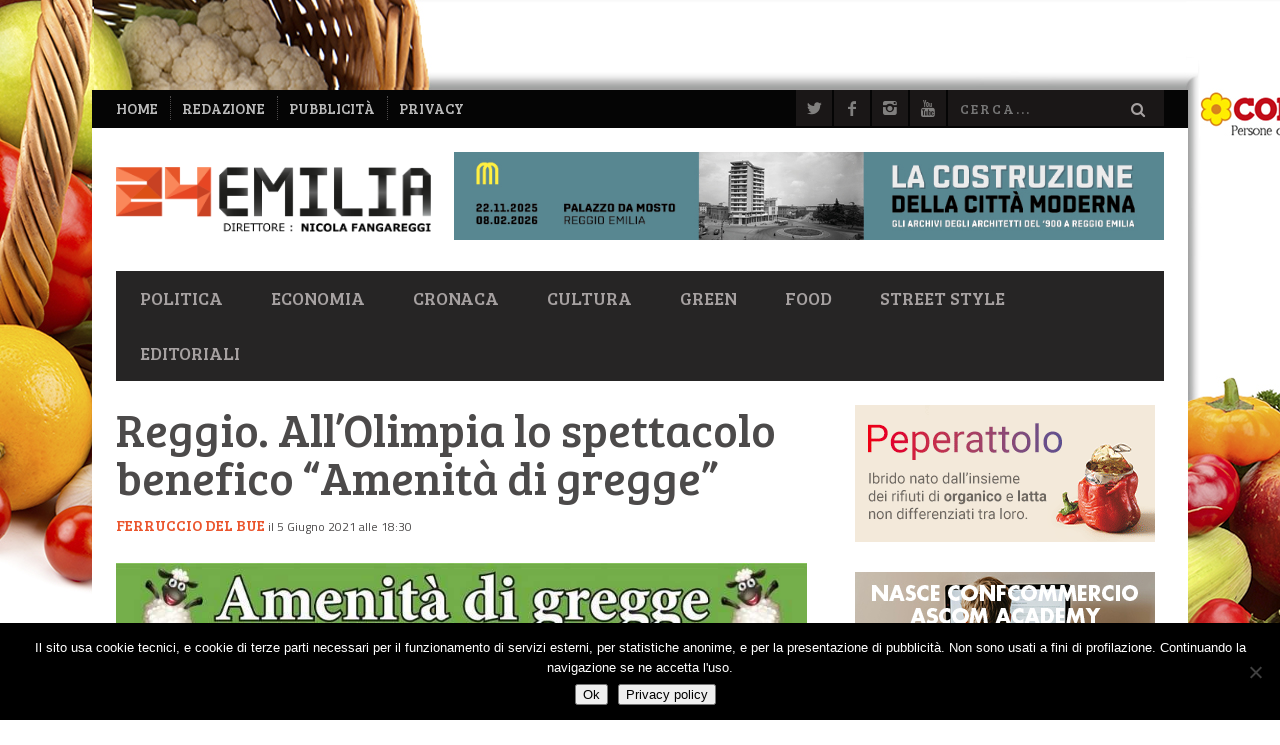

--- FILE ---
content_type: text/html; charset=UTF-8
request_url: https://www.24emilia.com/reggio-allolimpia-lo-spettacolo-benefico-amenita-di-gregge/
body_size: 21097
content:
<!DOCTYPE html>
<!--[if lt IE 7]> <html class="lt-ie9 lt-ie8 lt-ie7" lang="it-IT"> <![endif]-->
<!--[if IE 7]>    <html class="lt-ie9 lt-ie8" lang="it-IT"> <![endif]-->
<!--[if IE 8]>    <html class="lt-ie9" lang="it-IT"> <![endif]-->
<!--[if gt IE 8]><!--> <html lang="it-IT"> <!--<![endif]-->
<head>
<meta http-equiv="content-type" content="text/html; charset=UTF-8">
<meta charset="UTF-8">
<meta name="viewport" content="width=device-width, initial-scale=1">
<title>Reggio. All’Olimpia lo spettacolo benefico “Amenità di gregge” | 24Emilia</title>
<link rel="profile" href="http://gmpg.org/xfn/11">

<link rel="pingback" href="https://www.24emilia.com/xmlrpc.php">
<meta http-equiv="X-UA-Compatible" content="IE=edge,chrome=1">

<meta name="HandheldFriendly" content="True">
<meta name="apple-touch-fullscreen" content="yes" />
<meta name="MobileOptimized" content="320">
<link rel="pingback" href="https://www.24emilia.com/xmlrpc.php">

			<script type="text/javascript">
				addthis_config = {
										ui_click: false,
					ui_delay: 100,
					ui_offset_top: 42,
					ui_use_css: true,
					data_track_addressbar: false,
					data_track_clickback: false
									};

				addthis_share = {
					url: "https://www.24emilia.com/reggio-allolimpia-lo-spettacolo-benefico-amenita-di-gregge/",
					title: "Reggio. All’Olimpia lo spettacolo benefico “Amenità di gregge” | 24Emilia",
					description: "La chiesa di San Pellegrino necessita di impegnativi restauri, per i quali sarà importante la partecipazione di tutti. Una prima..."
				};
			</script>
			<meta name='robots' content='max-image-preview:large' />
<link rel='dns-prefetch' href='//s7.addthis.com' />
<link rel='dns-prefetch' href='//fonts.googleapis.com' />
<link rel="alternate" type="application/rss+xml" title="24Emilia &raquo; Feed" href="https://www.24emilia.com/feed/" />
<link rel="alternate" type="application/rss+xml" title="24Emilia &raquo; Feed dei commenti" href="https://www.24emilia.com/comments/feed/" />
<link rel="alternate" title="oEmbed (JSON)" type="application/json+oembed" href="https://www.24emilia.com/wp-json/oembed/1.0/embed?url=https%3A%2F%2Fwww.24emilia.com%2Freggio-allolimpia-lo-spettacolo-benefico-amenita-di-gregge%2F" />
<link rel="alternate" title="oEmbed (XML)" type="text/xml+oembed" href="https://www.24emilia.com/wp-json/oembed/1.0/embed?url=https%3A%2F%2Fwww.24emilia.com%2Freggio-allolimpia-lo-spettacolo-benefico-amenita-di-gregge%2F&#038;format=xml" />
<!-- 24emilia.com is managing ads with Advanced Ads --><script id="emil24-ready">
			window.advanced_ads_ready=function(e,a){a=a||"complete";var d=function(e){return"interactive"===a?"loading"!==e:"complete"===e};d(document.readyState)?e():document.addEventListener("readystatechange",(function(a){d(a.target.readyState)&&e()}),{once:"interactive"===a})},window.advanced_ads_ready_queue=window.advanced_ads_ready_queue||[];		</script>
		<style id='wp-img-auto-sizes-contain-inline-css' type='text/css'>
img:is([sizes=auto i],[sizes^="auto," i]){contain-intrinsic-size:3000px 1500px}
/*# sourceURL=wp-img-auto-sizes-contain-inline-css */
</style>
<link rel='stylesheet' id='customify-font-stylesheet-0-css' href='https://fonts.googleapis.com/css2?family=Bree%20Serif:ital,wght@0,400&#038;family=Titillium%20Web:ital,wght@0,200;0,300;0,400;0,600;0,700;0,900;1,200;1,300;1,400;1,600;1,700&#038;display=swap' type='text/css' media='all' />
<link rel='stylesheet' id='google-webfonts-css' href='https://fonts.googleapis.com/css?family=Arvo%3A400%2C700%2C400italic%2C700italic%7CPT+Sans%3A400%2C700%2C400italic%2C700italic%7COpen+Sans%3A400%2C700&#038;ver=da83de1c9a61ff3c07c8b3379263bed5' type='text/css' media='all' />
<link rel='stylesheet' id='wpgrade-main-style-css' href='https://www.24emilia.com/wp-content/themes/bucket/theme-content/css/style.css?ver=1764848101' type='text/css' media='all' />
<style id='wpgrade-main-style-inline-css' type='text/css'>

                        #text-3 .widget__title { display: none; }
.header--type2 .nav--top-right { display: none; }
.header--type3 .nav--top-right { display: none; }


div.Total_Soft_Poll_1_Main_Div_2 .Total_Soft_Poll_1_Ans_Div_2 .Total_Soft_Poll_1_Ans_Check_Div input + label {
    color: #eb552d!important;
}
div.Total_Soft_Poll_1_Main_Div_2 .Total_Soft_Poll_1_LAA_Div_2 {
    border-color: #eb552d;
    margin: 1.1em auto 0.5em;
}
.Total_Soft_Poll_1_Quest_Div_2 {
    line-height: 1.3;
}

[class*=Total_Soft_Poll_1_Ans_Lab_Sp3_] {
    text-shadow: 1px 1px 0 #000;
}                    

/*# sourceURL=wpgrade-main-style-inline-css */
</style>
<style id='wp-emoji-styles-inline-css' type='text/css'>

	img.wp-smiley, img.emoji {
		display: inline !important;
		border: none !important;
		box-shadow: none !important;
		height: 1em !important;
		width: 1em !important;
		margin: 0 0.07em !important;
		vertical-align: -0.1em !important;
		background: none !important;
		padding: 0 !important;
	}
/*# sourceURL=wp-emoji-styles-inline-css */
</style>
<link rel='stylesheet' id='Total_Soft_Poll-css' href='https://www.24emilia.com/wp-content/plugins/TS-Poll/CSS/Total-Soft-Poll-Widget.css?ver=da83de1c9a61ff3c07c8b3379263bed5' type='text/css' media='all' />
<link rel='stylesheet' id='fontawesome-css-css' href='https://www.24emilia.com/wp-content/plugins/TS-Poll/CSS/totalsoft.css?ver=da83de1c9a61ff3c07c8b3379263bed5' type='text/css' media='all' />
<link rel='stylesheet' id='cookie-notice-front-css' href='https://www.24emilia.com/wp-content/plugins/cookie-notice/css/front.min.css?ver=2.5.11' type='text/css' media='all' />
<link rel='stylesheet' id='pixlikes-plugin-styles-css' href='https://www.24emilia.com/wp-content/plugins/pixlikes/css/public.css?ver=1.0.0' type='text/css' media='all' />
<style id='pixlikes-plugin-styles-inline-css' type='text/css'>
.animate i:after {-webkit-transition: all 1000ms;-moz-transition: all 1000ms;-o-transition: all 1000ms;transition: all 1000ms; }
/*# sourceURL=pixlikes-plugin-styles-inline-css */
</style>
<script type="text/javascript" src="https://www.24emilia.com/wp-includes/js/jquery/jquery.min.js?ver=3.7.1" id="jquery-core-js"></script>
<script type="text/javascript" src="https://www.24emilia.com/wp-includes/js/jquery/jquery-migrate.min.js?ver=3.4.1" id="jquery-migrate-js"></script>
<script type="text/javascript" src="https://www.24emilia.com/wp-includes/js/jquery/ui/core.min.js?ver=1.13.3" id="jquery-ui-core-js"></script>
<script type="text/javascript" id="Total_Soft_Poll-js-extra">
/* <![CDATA[ */
var object = {"ajaxurl":"https://www.24emilia.com/wp-admin/admin-ajax.php"};
//# sourceURL=Total_Soft_Poll-js-extra
/* ]]> */
</script>
<script type="text/javascript" src="https://www.24emilia.com/wp-content/plugins/TS-Poll/JS/Total-Soft-Poll-Widget.js?ver=da83de1c9a61ff3c07c8b3379263bed5" id="Total_Soft_Poll-js"></script>
<link rel="https://api.w.org/" href="https://www.24emilia.com/wp-json/" /><link rel="alternate" title="JSON" type="application/json" href="https://www.24emilia.com/wp-json/wp/v2/posts/68822" /><link rel="EditURI" type="application/rsd+xml" title="RSD" href="https://www.24emilia.com/xmlrpc.php?rsd" />

<link rel='shortlink' href='https://www.24emilia.com/?p=68822' />
<style type="text/css">.recentcomments a{display:inline !important;padding:0 !important;margin:0 !important;}</style><meta name="description" content="La chiesa di San Pellegrino necessita di impegnativi restauri, per i quali sarà importante la partecipazione di tutti. Una prima..."/>
<link rel="canonical" href="https://www.24emilia.com/reggio-allolimpia-lo-spettacolo-benefico-amenita-di-gregge/" />
<!-- facebook open graph stuff -->

<meta property="og:site_name" content="24Emilia"/>
<meta property="og:url" content="https://www.24emilia.com/reggio-allolimpia-lo-spettacolo-benefico-amenita-di-gregge/"/>
<meta property="og:title" content="" />
<meta property="og:type" content="article"/>
<meta property="og:description" content="La chiesa di San Pellegrino necessita di impegnativi restauri, per i quali sarà importante la partecipazione di tutti. Una prima..." />
<meta property="article:published_time" content="2021-06-5">
<meta property="article:section" content="Cronaca">
<meta property="og:image" content="https://www.24emilia.com/wp-content/uploads/2021/06/amenita.jpg"/>
<!-- end facebook open graph --><!-- google +1 tags -->
<meta itemprop="name" content="Reggio. All’Olimpia lo spettacolo benefico “Amenità di gregge”">
<meta itemprop="description" content="La chiesa di San Pellegrino necessita di impegnativi restauri, per i quali sarà importante la partecipazione di tutti. Una prima...">
<meta itemprop="image" content="https://www.24emilia.com/wp-content/uploads/2021/06/amenita.jpg">

<!-- end google +1 tags --><!-- twitter card tags -->
<meta name="twitter:card" content="summary">
<meta name="twitter:url" content="https://www.24emilia.com/reggio-allolimpia-lo-spettacolo-benefico-amenita-di-gregge/" >
<meta name="twitter:site" content="@24emilia"/>
<meta name="twitter:domain" content="www.24emilia.com">
<meta name="twitter:title" content="Reggio. All’Olimpia lo spettacolo benefico “Amenità di gregge”">
<meta name="twitter:description" content="La chiesa di San Pellegrino necessita di impegnativi restauri, per i quali sarà importante la partecipazione di tutti. Una prima...">
<meta name="twitter:image:src" content="https://www.24emilia.com/wp-content/uploads/2021/06/amenita.jpg">
<!-- end twitter card tags -->
<link rel="icon" href="https://www.24emilia.com/wp-content/uploads/2018/09/24-150x150.png" sizes="32x32" />
<link rel="icon" href="https://www.24emilia.com/wp-content/uploads/2018/09/24-300x300.png" sizes="192x192" />
<link rel="apple-touch-icon" href="https://www.24emilia.com/wp-content/uploads/2018/09/24-300x300.png" />
<meta name="msapplication-TileImage" content="https://www.24emilia.com/wp-content/uploads/2018/09/24-300x300.png" />

<!-- BEGIN Analytics Insights v6.3.12 - https://wordpress.org/plugins/analytics-insights/ -->
<script async src="https://www.googletagmanager.com/gtag/js?id=G-71MNQ5VNBT"></script>
<script>
  window.dataLayer = window.dataLayer || [];
  function gtag(){dataLayer.push(arguments);}
  gtag('js', new Date());
  gtag('config', 'G-71MNQ5VNBT', {
	'anonymize_ip': true
  });
  if (window.performance) {
    var timeSincePageLoad = Math.round(performance.now());
    gtag('event', 'timing_complete', {
      'name': 'load',
      'value': timeSincePageLoad,
      'event_category': 'JS Dependencies'
    });
  }
</script>
<!-- END Analytics Insights -->
			<style id="customify_output_style">
				a, blockquote, .small-link, .tabs__nav a.current,
 .popular-posts__time a.current, .tabs__nav a:hover,
 .popular-posts__time a:hover, .widget--footer__title em,
 .widget_rss .widget--footer__title .hN,
 .widget_rss .widget--footer__title .article__author-name,
 .widget_rss .widget--footer__title .comment__author-name,
 .widget_rss .widget--footer__title .widget_calendar caption,
 .widget_calendar .widget_rss .widget--footer__title caption,
 .widget_rss .widget--footer__title .score__average-wrapper,
 .widget_rss .widget--footer__title .score__label,
 .article--billboard-small .small-link em,
 .article--billboard-small .post-nav-link__label em,
 .article--billboard-small .author__social-link em,
 .small-link, .post-nav-link__label, .author__social-link,
 .article--thumb__title a:hover,
 .widget_wpgrade_twitter_widget .widget--footer__title h3:before,
 a:hover > .pixcode--icon,
 .score__pros__title, .score__cons__title,
 .comments-area-title .hN em,
 .comment__author-name, .woocommerce .amount,
 .panel__title em, .woocommerce .star-rating span:before,
 .woocommerce-page .star-rating span:before{
		color: #eb552d;
}
.heading--main .hN, .widget--sidebar__title,
 .pagination .pagination-item--current span,.pagination .current, .single .pagination span,
 .pagination li a:hover, .pagination li span:hover,
 .rsNavSelected, .badge, .progressbar__progress,
 .btn:hover, .comments_add-comment:hover,
 .form-submit #comment-submit:hover,
 .widget_tag_cloud a:hover, .btn--primary,
 .comments_add-comment, .form-submit #comment-submit,
 a:hover > .pixcode--icon.circle, a:hover > .pixcode--icon.square,
 .article--list__link:hover .badge, .score__average-wrapper,
 .site__stats .stat__value:after, .site__stats .stat__title:after,
 .btn--add-to-cart, .social-icon-link:hover .square, .social-icon-link:focus .square,
 .social-icon-link:active .square,
 .site__stats .stat__value:after, .site__stats .stat__title:after{
		background-color: #eb552d;
}
.woocommerce ul.products li.product a:hover img{
		border-bottom-color: #eb552d;
}
ol{
		border-left-color: #eb552d;
}
nav a { font-size: 18px; }
.article, .single .main, .page .main,
 .comment__content,
 .footer__widget-area { font-size: 18px; }
body, .article, .single .main, .page .main,
 .comment__content,
 .footer__widget-area { line-height: 1.6; }

@media only screen and (min-width: 900px) { 

	.nav--main li:hover, .nav--main li.current-menu-item{
		border-bottom-color: #eb552d;
}

}

@media  only screen and (min-width: 900px) { 

	.back-to-top a:hover:after, .back-to-top a:hover:before{
		border-color: #eb552d;
}

}

@media only screen and (min-width: 900px)  { 

	.article--billboard > a:hover .article__title:before,
 .article--billboard > a:hover .article--list__title:before,
 .article--billboard > a:hover .latest-comments__title:before,
 .article--grid__header:hover .article--grid__title h3,
 .article--grid__header:hover .article--grid__title:after{
		background-color: #eb552d;
}

}
			</style>
			<style id="customify_fonts_output">
	
.badge, h1, h2, h3, h4, h5, h6, hgroup, .hN, .article__author-name, .comment__author-name, .score__average-wrapper, .score__label, .widget_calendar caption, blockquote, .tabs__nav, .popular-posts__time, .heading .hN, .widget--sidebar__title .hN, .widget--footer__title .hN, .heading .article__author-name, .widget--sidebar__title .article__author-name, .widget--footer__title .article__author-name, .heading .comment__author-name, .widget--sidebar__title .comment__author-name, .widget--footer__title .comment__author-name, .heading .score__average-wrapper, .widget--sidebar__title .score__average-wrapper, .widget--footer__title .score__average-wrapper, .heading .score__label, .widget--sidebar__title .score__label, .widget--footer__title .score__label, .heading .widget_calendar caption, .widget_calendar .heading caption, .widget--sidebar__title .widget_calendar caption, .widget_calendar .widget--sidebar__title caption, .widget--footer__title .widget_calendar caption, .widget_calendar .widget--footer__title caption, .score-box--after-text, .latest-comments__author, .review__title, .share-total__value, .pagination li a, .pagination li span, .heading span.archive__side-title {
font-family: "Bree Serif";
font-weight: 400;
}


nav {
font-family: "Bree Serif";
font-weight: 400;
}


html, .wp-caption-text, .small-link, .post-nav-link__label, .author__social-link, .comment__links, .score__desc {
font-family: "Titillium Web";
}

</style>
					<style type="text/css" id="wp-custom-css">
			.header > .container,
.site__stats > .container,
.container--main {
	background-color: #fff;
}

.site__stats:after,
.navigation--top {
	max-width: 1096px;
	margin: auto;
}

body.custom-background > #page{
	padding-top: 90px;
}

body.custom-background.logged-in.admin-bar {
	background-position-y: 32px;
}
body.custom-background.logged-in.admin-bar .ads-grp-bg {
	top: 32px;
}

/* ADV BG */
.ads-grp-bg {
	position: absolute;
	top: 0;
	left: 0;
	right: 0;
	z-index: 0;
	height: 0;
}
.ads-grp-sides {
	position: fixed;
	top: 0;
	left: 0;
	right: 0;
}
.ads-grp a {
	display: block;
	position: absolute;
	top: 0;
	left: 0;
	right: 0;
}
.ads a:focus {
	outline: none;
}
.ads-top a {
	height: 85px;
}
.ads-sx a, .ads-dx a {
	bottom: 0;
}
.ads-sx, .ads-dx {
	position: absolute;
	top: 0;
	width: 360px;
	height: 1200px;
}
.ads-sx {
	left: -360px;
}
.ads-dx {
	right: -360px;
}
.site__footer {
	z-index: 1;
	position: relative;
}


/* ADV RULLO */
.rullo {
	height: 90px;
	overflow: hidden;
	white-space: nowrap;
}
.rullo img {
	max-height: 100%;
	width: auto;
}
.rullo a + a {
	margin-left: 5px;
}
.marquee0 a > img {
	max-width: none;
}

/* AD Testata*/
.header-ad {
	text-align: center;
}
@media (min-width: 900px) {
	.header-ad {
		text-align: right;
	}
	#header-ad {
		margin-left: 20px;
	}
}

/* AD Home */
@media ( min-width:768px) {
	.hp-ad-grp {
		display: flex;
		justify-content: space-between;
	}
	.hp-ad-grp > a {
		max-width: 32%;
	}
}


.widget .Total_Soft_Poll_Main_Div {
	z-index: 299;
}
.widget_total_soft_poll form:after,
.widget--main:after {
	display: table;
	clear: both;
	content: '';
}
.sidebar .widget_nav_menu .menu > li > a {
	font-size: 1.25em;
	font-weight: bold;
}


/* frecce slider */
.rsArrow .rsArrowIcn {
	top: 30%;
	border-width: 0;
}
.rsArrow .rsArrowIcn:before,
.rsArrow .rsArrowIcn:after {
	content: '';
	position: absolute;
	top: -2px;
	left: -2px;
	bottom: -2px;
	right: -2px;
	border: 3px solid #EA542D;
	border-color: transparent transparent #EA542D #EA542D;
	z-index: 1;
	transform: translate(-1px,-1px)
}

.rsArrow .rsArrowIcn:before {
	border-width: 3px;
	border-color: transparent transparent #ffffff #ffffff;
	transform: translate(1px,1px);
}
.rsArrow.rsArrowRight .rsArrowIcn:after {
	border-color: transparent #EA542D #EA542D transparent;
}
.rsArrow.rsArrowRight .rsArrowIcn:before {
	border-color: transparent  #ffffff #ffffff transparent;
	transform: translate(-3px,1px);
}

@media only screen and (min-width: 1366px) {
	.arrows--outside .rsArrow.rsArrowLeft {
		left: 0;
	}
	.arrows--outside .rsArrow.rsArrowRight {
		right: 0;
	}
	.arrows--outside .rsArrow .rsArrowIcn {
		top: 33%;
		border-color: #fff;
	}
	.arrows--outside .rsArrow .rsArrowIcn:before,
	.arrows--outside .rsArrow .rsArrowIcn:after {
		border-width: 4px;
	}
}


/* Top Nav */
.nav--top li > a {
	font-size: 1.2em;
	color: #bbb;
}

/* Titoli box HP */
@media only screen and (min-width: 900px) {
	.article--billboard-small .article__title,
	.article--billboard-small .article--list__title,
	.article--billboard-small .latest-comments__title {
		line-height: 1.1;
		font-size: 1.05em;
		height: 3.3em;
	}
	.article--billboard-small__title .hN {
		line-height: inherit;
		font-size: inherit;
	}
}

@media (min-width: 768px) {
.article__title.article--thumb__title {
	min-height: 2.1em;
	max-height: 3.15em;
	height: auto;
}
}
.article__title.article--thumb__title h3 {
	font-size: 1.0em;
	line-height: 1.1;
}


/* Comment form */
.comment-form-email, .comment-form-author {
	width: 100%;
}
@media only screen and ( min-width:480px ) {
	.comment-form-email, .comment-form-author {
		width: 50%;
	}
}


/* Menù */
@media only screen and (min-width: 900px) and ( max-width: 1023px ) {
	.nav--main > li > a {
		padding-right: 10px;
		padding-left: 10px;
	}
}
@media only screen and (min-width: 1024px) and ( max-width: 1100px ) {
	.nav--main > li > a {
		padding-right: 15px;
		padding-left: 15px;
	}
}



/* Recaptcha fix */
@media only screen and (max-width:899px) {
/*    .comment-form .grecaptcha-badge {
			position:absolute!important;
    }
    .comment-form .anr_captcha_field {
        margin: 0.5em 0;
    }
*/
}
.grecaptcha-logo {
    display: none;
}
.grecaptcha-badge {
    height: auto!important;
    box-shadow: none!important;
}		</style>
		<!-- imgsrc: https://www.24emilia.com/wp-content/uploads/2020/06/banner-skin-cornice-conad-centro-nord-2020-24emilia.jpg -->
<style>

		body.custom-background {
			background-color: #ffffff;
			background-image: url("https://www.24emilia.com/wp-content/uploads/2020/06/banner-skin-cornice-conad-centro-nord-2020-24emilia.jpg")!important;
			background-position: center top;
			background-size: auto;
			background-repeat: no-repeat;
			background-attachment: fixed;
		}
			</style>
<script type="text/javascript">
;(function($){
                                            
})(jQuery);
</script>
</head>
<body class="wp-singular post-template-default single single-post postid-68822 single-format-standard custom-background wp-theme-bucket wp-child-theme-24e cookies-not-set aa-prefix-emil24-" itemscope itemtype="http://schema.org/WebPage">
    <div class="pace">
        <div class="pace-activity"></div>
    </div>
    <div id="page">
        <nav class="navigation  navigation--mobile  overthrow">
            <h2 class="accessibility">Primary Mobile Navigation</h2>
            <div class="search-form  push-half--top  push--bottom  soft--bottom">
                <form class="form-search" method="get" action="https://www.24emilia.com/" role="search">
    <input class="search-query" type="text" name="s" id="s" placeholder="Cerca..." autocomplete="off" value="" /><!--
    --><button class="btn search-submit" id="searchsubmit"><i class="icon-search"></i></button>
</form>            </div>
            <ul id="menu-header-menu" class="nav  nav--main"><li id="menu-item-303" class="menu-item menu-item-type-taxonomy menu-item-object-category menu-item-303"><a href="https://www.24emilia.com/politica/">Politica</a></li>
<li id="menu-item-825" class="menu-item menu-item-type-taxonomy menu-item-object-category menu-item-825"><a href="https://www.24emilia.com/economia/">Economia</a></li>
<li id="menu-item-301" class="menu-item menu-item-type-taxonomy menu-item-object-category current-post-ancestor menu-item-has-children menu-item-301"><a href="https://www.24emilia.com/cronaca/">Cronaca</a>
<ul class="sub-menu">
	<li id="menu-item-448" class="menu-item menu-item-type-taxonomy menu-item-object-category current-post-ancestor current-menu-parent current-post-parent menu-item-448"><a href="https://www.24emilia.com/cronaca/reggio-emilia/">Reggio Emilia</a></li>
	<li id="menu-item-444" class="menu-item menu-item-type-taxonomy menu-item-object-category menu-item-444"><a href="https://www.24emilia.com/cronaca/bologna/">Bologna</a></li>
	<li id="menu-item-445" class="menu-item menu-item-type-taxonomy menu-item-object-category menu-item-445"><a href="https://www.24emilia.com/cronaca/modena/">Modena</a></li>
	<li id="menu-item-446" class="menu-item menu-item-type-taxonomy menu-item-object-category menu-item-446"><a href="https://www.24emilia.com/cronaca/parma/">Parma</a></li>
	<li id="menu-item-3979" class="menu-item menu-item-type-taxonomy menu-item-object-category menu-item-3979"><a href="https://www.24emilia.com/cronaca/ferrara/">Ferrara</a></li>
	<li id="menu-item-3980" class="menu-item menu-item-type-taxonomy menu-item-object-category menu-item-3980"><a href="https://www.24emilia.com/cronaca/piacenza/">Piacenza</a></li>
</ul>
</li>
<li id="menu-item-300" class="menu-item menu-item-type-taxonomy menu-item-object-category current-post-ancestor menu-item-has-children menu-item-300"><a href="https://www.24emilia.com/cultura/">Cultura</a>
<ul class="sub-menu">
	<li id="menu-item-486" class="menu-item menu-item-type-taxonomy menu-item-object-category menu-item-486"><a href="https://www.24emilia.com/cultura/arte/">Arte</a></li>
	<li id="menu-item-487" class="menu-item menu-item-type-taxonomy menu-item-object-category menu-item-487"><a href="https://www.24emilia.com/cultura/musica/">Musica</a></li>
	<li id="menu-item-488" class="menu-item menu-item-type-taxonomy menu-item-object-category menu-item-488"><a href="https://www.24emilia.com/cultura/spettacoli/">Spettacoli</a></li>
	<li id="menu-item-489" class="menu-item menu-item-type-taxonomy menu-item-object-category current-post-ancestor current-menu-parent current-post-parent menu-item-489"><a href="https://www.24emilia.com/cultura/teatro/">Teatro</a></li>
</ul>
</li>
<li id="menu-item-362" class="menu-item menu-item-type-taxonomy menu-item-object-category menu-item-362"><a href="https://www.24emilia.com/green/">Green</a></li>
<li id="menu-item-490" class="menu-item menu-item-type-taxonomy menu-item-object-category menu-item-490"><a href="https://www.24emilia.com/food/">Food</a></li>
<li id="menu-item-493" class="menu-item menu-item-type-taxonomy menu-item-object-category menu-item-has-children menu-item-493"><a href="https://www.24emilia.com/street-style/">Street Style</a>
<ul class="sub-menu">
	<li id="menu-item-492" class="menu-item menu-item-type-taxonomy menu-item-object-category menu-item-492"><a href="https://www.24emilia.com/pets/">Pets</a></li>
</ul>
</li>
<li id="menu-item-491" class="menu-item menu-item-type-taxonomy menu-item-object-category menu-item-has-children menu-item-491"><a href="https://www.24emilia.com/editoriali/">Editoriali</a>
<ul class="sub-menu">
	<li id="menu-item-1141" class="menu-item menu-item-type-taxonomy menu-item-object-category menu-item-1141"><a href="https://www.24emilia.com/editoriali/editoriali-del-direttore/">Editoriali del Direttore</a></li>
	<li id="menu-item-1142" class="menu-item menu-item-type-taxonomy menu-item-object-category menu-item-1142"><a href="https://www.24emilia.com/editoriali/fondino-quotidiano/">Fondino Quotidiano</a></li>
	<li id="menu-item-1143" class="menu-item menu-item-type-taxonomy menu-item-object-category menu-item-1143"><a href="https://www.24emilia.com/editoriali/radiovasca/">Radiovasca</a></li>
	<li id="menu-item-4561" class="menu-item menu-item-type-post_type menu-item-object-page menu-item-4561"><a href="https://www.24emilia.com/columnists/">Columnists</a></li>
</ul>
</li>
</ul><hr class="separator  separator--mobile-nav" /><ul id="menu-top-menu-left" class="nav  nav--stacked"><li id="nav--top__item-483" class="nav__item depth-0 menu-item menu-item-type-post_type menu-item-object-page menu-item-home"><a href="https://www.24emilia.com/" class="menu-link main-menu-link">Home</a></li><li id="nav--top__item-482" class="nav__item depth-0 menu-item menu-item-type-post_type menu-item-object-page"><a href="https://www.24emilia.com/redazione/" class="menu-link main-menu-link">Redazione</a></li><li id="nav--top__item-479" class="nav__item depth-0 menu-item menu-item-type-post_type menu-item-object-page"><a href="https://www.24emilia.com/pubblicita/" class="menu-link main-menu-link">Pubblicità</a></li><li id="nav--top__item-480" class="nav__item depth-0 menu-item menu-item-type-post_type menu-item-object-page menu-item-privacy-policy"><a href="https://www.24emilia.com/privacy/" class="menu-link main-menu-link">Privacy</a></li></ul>        </nav>
        <div class="wrapper">
            <header class="header header--type2">

    <nav class="navigation  navigation--top">

        <div class="container">
            <h2 class="accessibility">Navigazione secondaria</h2>
			
            <div class="grid">
                <div class="grid__item one-half">
                    <ul id="menu-top-menu-left-1" class="nav  nav--top  nav--top-left  nav--block"><li id="nav--top__item-483" class="nav__item depth-0 menu-item menu-item-type-post_type menu-item-object-page menu-item-home"><a href="https://www.24emilia.com/" class="menu-link main-menu-link">Home</a></li><li id="nav--top__item-482" class="nav__item depth-0 menu-item menu-item-type-post_type menu-item-object-page"><a href="https://www.24emilia.com/redazione/" class="menu-link main-menu-link">Redazione</a></li><li id="nav--top__item-479" class="nav__item depth-0 menu-item menu-item-type-post_type menu-item-object-page"><a href="https://www.24emilia.com/pubblicita/" class="menu-link main-menu-link">Pubblicità</a></li><li id="nav--top__item-480" class="nav__item depth-0 menu-item menu-item-type-post_type menu-item-object-page menu-item-privacy-policy"><a href="https://www.24emilia.com/privacy/" class="menu-link main-menu-link">Privacy</a></li></ul>                </div><!--
             --><div class="grid__item one-half text--right">
                    <ul class="header-bar header-bar--top nav flush--bottom"><!--
				     --><li></li><!--
                     --><li>			<li>
				<a class="social-icon-link" href="https://twitter.com/24emilia" target="_blank">
					<i class="pixcode  pixcode--icon  icon-e-twitter square"></i>
				</a>
			</li>
					<li>
				<a class="social-icon-link" href="https://www.facebook.com/24Emilia" target="_blank">
					<i class="pixcode  pixcode--icon  icon-e-facebook square"></i>
				</a>
			</li>
					<li>
				<a class="social-icon-link" href="https://www.instagram.com/24emilia_/" target="_blank">
					<i class="pixcode  pixcode--icon  icon-e-instagram square"></i>
				</a>
			</li>
					<li>
				<a class="social-icon-link" href="https://www.youtube.com/user/Reggio24Ore" target="_blank">
					<i class="pixcode  pixcode--icon  icon-e-youtube square"></i>
				</a>
			</li>
		</li><!--
                                             --><li><form class="form-search" method="get" action="https://www.24emilia.com/" role="search">
    <input class="search-query" type="text" name="s" id="s" placeholder="Cerca..." autocomplete="off" value="" /><!--
    --><button class="btn search-submit" id="searchsubmit"><i class="icon-search"></i></button>
</form></li><!--
                                         --></ul>
                </div>
            </div>
        </div>

    </nav>

    <div class="container">

        <div class="site-header flexbox">
            <div class="site-header__branding  flexbox__item  one-whole  lap-and-up-three-tenths">
                    <a class="site-logo  site-logo--image  " href="https://www.24emilia.com" title="24Emilia">
                <img src="https://www.24emilia.com/wp-content/uploads/2018/08/logo_arancio_nf.png"  rel="logo" alt="24Emilia"/>
    </a>

            </div><!--
            -->			<div class="header-ad  flexbox__item  one-whole  lap-and-up-seven-tenths">
                                        <div class="emil24-testata" id="emil24-897701222"><a href="https://www.palazzomagnani.it/exhibition/la-costruzione-della-citta-moderna-gli-archivi-degli-architetti-del-900-a-reggio-emilia/" target="_blank" aria-label="Banner mostra &#8220;La costruzione della città moderna&#8221; &#8211; Palazzo da Mosto"><img src="https://www.24emilia.com/wp-content/uploads/2025/11/architetti__710-x-88.jpg" alt=""  width="710" height="88"   /></a></div>                                </div>
			        </div>

        <div class="site-navigation__trigger js-nav-trigger"><span class="nav-icon"></span></div>                
        
		<hr class="nav-top-separator separator separator--subsection flush--bottom" />
		
        <nav class="navigation  navigation--main  js-navigation--main">
            <h2 class="accessibility">Navigazione primaria</h2>
            <div class="nav--main__wrapper  js-sticky">
                <ul id="menu-header-menu-1" class="nav  nav--main  js-nav--main">
<li id="nav--top__item-303" class="nav__item depth-0 menu-item menu-item-type-taxonomy menu-item-object-category hidden"><a href="https://www.24emilia.com/politica/" class="menu-link main-menu-link">Politica</a></li>
<li id="nav--top__item-825" class="nav__item depth-0 menu-item menu-item-type-taxonomy menu-item-object-category hidden"><a href="https://www.24emilia.com/economia/" class="menu-link main-menu-link">Economia</a></li>
<li id="nav--top__item-301" class="nav__item depth-0 menu-item menu-item-type-taxonomy menu-item-object-category current-post-ancestor menu-item-has-children menu-item--parent hidden">
<a href="https://www.24emilia.com/cronaca/" class="menu-link main-menu-link">Cronaca</a><div class="sub-menu--mega"><div class="sub-menu__grid  grid  grid--thin">
<div class="sub-menu__grid__item  grid__item  one-fifth"><ul class="nav nav--stacked nav--sub-menu sub-menu">
<li id="nav--top__item-448" class="nav__item depth-1 menu-item menu-item-type-taxonomy menu-item-object-category current-post-ancestor current-menu-parent current-post-parent hidden"><a href="https://www.24emilia.com/cronaca/reggio-emilia/" class="menu-link sub-menu-link">Reggio Emilia</a></li>
<li id="nav--top__item-444" class="nav__item depth-1 menu-item menu-item-type-taxonomy menu-item-object-category hidden"><a href="https://www.24emilia.com/cronaca/bologna/" class="menu-link sub-menu-link">Bologna</a></li>
<li id="nav--top__item-445" class="nav__item depth-1 menu-item menu-item-type-taxonomy menu-item-object-category hidden"><a href="https://www.24emilia.com/cronaca/modena/" class="menu-link sub-menu-link">Modena</a></li>
<li id="nav--top__item-446" class="nav__item depth-1 menu-item menu-item-type-taxonomy menu-item-object-category hidden"><a href="https://www.24emilia.com/cronaca/parma/" class="menu-link sub-menu-link">Parma</a></li>
<li id="nav--top__item-3979" class="nav__item depth-1 menu-item menu-item-type-taxonomy menu-item-object-category hidden"><a href="https://www.24emilia.com/cronaca/ferrara/" class="menu-link sub-menu-link">Ferrara</a></li>
<li id="nav--top__item-3980" class="nav__item depth-1 menu-item menu-item-type-taxonomy menu-item-object-category hidden"><a href="https://www.24emilia.com/cronaca/piacenza/" class="menu-link sub-menu-link">Piacenza</a></li>
</ul></div>
<div class="sub-menu__grid__item  grid__item  one-fifth"><article class="article article--billboard-small"><a href="https://www.24emilia.com/a-scandiano-lincontro-scandaloso-tra-il-cugino-dellex-br-alasia-e-il-figlio-del-maresciallo-bazzega/"><div class="article__thumb" style="">
<img data-src="https://www.24emilia.com/wp-content/uploads/2026/01/giuseppe-culicchia-cos-203x157.jpg" alt="A Scandiano “L’incontro scandaloso” tra il cugino del brigatista Alasia e il figlio del maresciallo Bazzega" width="203" height="157" class=" lazy ">
</div>
<div class="article__content">
											<h2 class="article__title article--billboard-small__title"><span class="hN">A Scandiano “L’incontro scandaloso” tra il cugino del brigatista Alasia e il figlio del maresciallo Bazzega</span></h2>
											<div class="article__description">Il cugino di un brigatista omicida e il figlio di un poliziotto ammazzato i...</div>
											<span class="small-link">Leggi altro<em>+</em></span>
										</div>
									</a></article></div>
<div class="sub-menu__grid__item  grid__item  one-fifth"><article class="article article--billboard-small"><a href="https://www.24emilia.com/accolto-il-ricorso-dei-tassisti-il-tar-annulla-il-provvedimento-per-bologna-citta-30/"><div class="article__thumb" style="">
<img data-src="https://www.24emilia.com/wp-content/uploads/2026/01/strada-con-limite-30-km-orari-fm-203x157.jpg" alt="Accolto il ricorso dei tassisti: il Tar annulla il provvedimento per Bologna “Città 30”" width="203" height="157" class=" lazy ">
</div>
<div class="article__content">
											<h2 class="article__title article--billboard-small__title"><span class="hN">Accolto il ricorso dei tassisti: il Tar annulla il provvedimento per Bologna “Città 30”</span></h2>
											<div class="article__description">Il Tribunale amministrativo regionale dell’Emilia-Romagna ha accolto ...</div>
											<span class="small-link">Leggi altro<em>+</em></span>
										</div>
									</a></article></div>
<div class="sub-menu__grid__item  grid__item  one-fifth"><article class="article article--billboard-small"><a href="https://www.24emilia.com/narcotraffico-smantellata-organizzazione-criminale-albanese-arresti-anche-a-reggio/"><div class="article__thumb" style="">
<img data-src="https://www.24emilia.com/wp-content/uploads/2026/01/operazione-sturl-one-polizia-di-stato-reggio-pds-203x157.jpg" alt="Narcotraffico, smantellata organizzazione criminale albanese: arresti anche a Reggio" width="203" height="157" class=" lazy ">
</div>
<div class="article__content">
											<h2 class="article__title article--billboard-small__title"><span class="hN">Narcotraffico, smantellata organizzazione criminale albanese: arresti anche a Reggio</span></h2>
											<div class="article__description">È iniziata alle prime luci dell’alba di martedì 20 gennaio l’operazio...</div>
											<span class="small-link">Leggi altro<em>+</em></span>
										</div>
									</a></article></div>
<div class="sub-menu__grid__item  grid__item  one-fifth"><article class="article article--billboard-small"><a href="https://www.24emilia.com/reggio-comune-e-confindustria-massari-prova-a-riparare-i-danni/"><div class="article__thumb" style="">
<img data-src="https://www.24emilia.com/wp-content/uploads/2026/01/marco-massari-e-roberta-anceschi-203x157.jpg" alt="Reggio. Comune e Confindustria, Massari prova a riparare i danni" width="203" height="157" class=" lazy ">
</div>
<div class="article__content">
											<h2 class="article__title article--billboard-small__title"><span class="hN">Reggio. Comune e Confindustria, Massari prova a riparare i danni</span></h2>
											<div class="article__description">Il futuro di Reggio, un ruolo sempre più strategico della stazione Mediopad...</div>
											<span class="small-link">Leggi altro<em>+</em></span>
										</div>
									</a></article></div>
</div></div>
</li>
<li id="nav--top__item-300" class="nav__item depth-0 menu-item menu-item-type-taxonomy menu-item-object-category current-post-ancestor menu-item-has-children menu-item--parent hidden">
<a href="https://www.24emilia.com/cultura/" class="menu-link main-menu-link">Cultura</a><div class="sub-menu--mega"><div class="sub-menu__grid  grid  grid--thin">
<div class="sub-menu__grid__item  grid__item  one-fifth"><ul class="nav nav--stacked nav--sub-menu sub-menu">
<li id="nav--top__item-486" class="nav__item depth-1 menu-item menu-item-type-taxonomy menu-item-object-category hidden"><a href="https://www.24emilia.com/cultura/arte/" class="menu-link sub-menu-link">Arte</a></li>
<li id="nav--top__item-487" class="nav__item depth-1 menu-item menu-item-type-taxonomy menu-item-object-category hidden"><a href="https://www.24emilia.com/cultura/musica/" class="menu-link sub-menu-link">Musica</a></li>
<li id="nav--top__item-488" class="nav__item depth-1 menu-item menu-item-type-taxonomy menu-item-object-category hidden"><a href="https://www.24emilia.com/cultura/spettacoli/" class="menu-link sub-menu-link">Spettacoli</a></li>
<li id="nav--top__item-489" class="nav__item depth-1 menu-item menu-item-type-taxonomy menu-item-object-category current-post-ancestor current-menu-parent current-post-parent hidden"><a href="https://www.24emilia.com/cultura/teatro/" class="menu-link sub-menu-link">Teatro</a></li>
</ul></div>
<div class="sub-menu__grid__item  grid__item  one-fifth"><article class="article article--billboard-small"><a href="https://www.24emilia.com/a-scandiano-lincontro-scandaloso-tra-il-cugino-dellex-br-alasia-e-il-figlio-del-maresciallo-bazzega/"><div class="article__thumb" style="">
<img data-src="https://www.24emilia.com/wp-content/uploads/2026/01/giuseppe-culicchia-cos-203x157.jpg" alt="A Scandiano “L’incontro scandaloso” tra il cugino del brigatista Alasia e il figlio del maresciallo Bazzega" width="203" height="157" class=" lazy ">
</div>
<div class="article__content">
											<h2 class="article__title article--billboard-small__title"><span class="hN">A Scandiano “L’incontro scandaloso” tra il cugino del brigatista Alasia e il figlio del maresciallo Bazzega</span></h2>
											<div class="article__description">Il cugino di un brigatista omicida e il figlio di un poliziotto ammazzato i...</div>
											<span class="small-link">Leggi altro<em>+</em></span>
										</div>
									</a></article></div>
<div class="sub-menu__grid__item  grid__item  one-fifth"><article class="article article--billboard-small"><a href="https://www.24emilia.com/reggio-a-palazzo-da-mosto-inaugurata-la-mostra-opus-in-fieri-di-branchetti-e-iemmi/"><div class="article__thumb" style="">
<img data-src="https://www.24emilia.com/wp-content/uploads/2026/01/mostra-opus-in-fieri-palazzo-da-mosto-fpm-203x157.jpg" alt="Reggio, a Palazzo da Mosto inaugurata la mostra “Opus in fieri” di Branchetti e Iemmi" width="203" height="157" class=" lazy ">
</div>
<div class="article__content">
											<h2 class="article__title article--billboard-small__title"><span class="hN">Reggio, a Palazzo da Mosto inaugurata la mostra “Opus in fieri” di Branchetti e Iemmi</span></h2>
											<div class="article__description">Sabato 17 gennaio è stata inaugurata, al piano terra di Palazzo da Mosto, a...</div>
											<span class="small-link">Leggi altro<em>+</em></span>
										</div>
									</a></article></div>
<div class="sub-menu__grid__item  grid__item  one-fifth"><article class="article article--billboard-small"><a href="https://www.24emilia.com/nel-2026-a-reggio-il-ciclo-di-incontri-ecologia-integrale-dopo-dieci-anni-di-laudato-si/"><div class="article__thumb" style="">
<img data-src="https://www.24emilia.com/wp-content/uploads/2026/01/papa-francesco-enciclica-laudato-si-203x157.jpg" alt="Nel 2026 a Reggio il ciclo di incontri “Ecologia integrale – dopo dieci anni di Laudato si'”" width="203" height="157" class=" lazy ">
</div>
<div class="article__content">
											<h2 class="article__title article--billboard-small__title"><span class="hN">Nel 2026 a Reggio il ciclo di incontri “Ecologia integrale – dopo dieci anni di Laudato si'”</span></h2>
											<div class="article__description">L’Unione dei giuristi cattolici di Reggio Emilia, in collaborazione c...</div>
											<span class="small-link">Leggi altro<em>+</em></span>
										</div>
									</a></article></div>
<div class="sub-menu__grid__item  grid__item  one-fifth"><article class="article article--billboard-small"><a href="https://www.24emilia.com/libri-classifica-dei-piu-venduti-della-settimana-allarco-di-reggio-42/"><div class="article__thumb" style="">
<img data-src="https://www.24emilia.com/wp-content/uploads/2026/01/la-sonnambula-bianca-pitzorno-copertina-203x157.jpg" alt="[Libri] Classifica dei più venduti della settimana all’Arco di Reggio" width="203" height="157" class=" lazy ">
</div>
<div class="article__content">
											<h2 class="article__title article--billboard-small__title"><span class="hN">[Libri] Classifica dei più venduti della settimana all’Arco di Reggio</span></h2>
											<div class="article__description">Classifica realizzata in collaborazione con Librerie.coop all’Arco di Reggi...</div>
											<span class="small-link">Leggi altro<em>+</em></span>
										</div>
									</a></article></div>
</div></div>
</li>
<li id="nav--top__item-362" class="nav__item depth-0 menu-item menu-item-type-taxonomy menu-item-object-category hidden"><a href="https://www.24emilia.com/green/" class="menu-link main-menu-link">Green</a></li>
<li id="nav--top__item-490" class="nav__item depth-0 menu-item menu-item-type-taxonomy menu-item-object-category hidden"><a href="https://www.24emilia.com/food/" class="menu-link main-menu-link">Food</a></li>
<li id="nav--top__item-493" class="nav__item depth-0 menu-item menu-item-type-taxonomy menu-item-object-category menu-item-has-children menu-item--parent hidden nav__item--relative">
<a href="https://www.24emilia.com/street-style/" class="menu-link main-menu-link">Street Style</a><ul class="nav nav--stacked nav--sub-menu sub-menu"><li id="nav--top__item-492" class="nav__item depth-1 menu-item menu-item-type-taxonomy menu-item-object-category hidden"><a href="https://www.24emilia.com/pets/" class="menu-link sub-menu-link">Pets</a></li></ul>
</li>
<li id="nav--top__item-491" class="nav__item depth-0 menu-item menu-item-type-taxonomy menu-item-object-category menu-item-has-children menu-item--parent hidden nav__item--relative">
<a href="https://www.24emilia.com/editoriali/" class="menu-link main-menu-link">Editoriali</a><ul class="nav nav--stacked nav--sub-menu sub-menu">
<li id="nav--top__item-1141" class="nav__item depth-1 menu-item menu-item-type-taxonomy menu-item-object-category hidden"><a href="https://www.24emilia.com/editoriali/editoriali-del-direttore/" class="menu-link sub-menu-link">Editoriali del Direttore</a></li>
<li id="nav--top__item-1142" class="nav__item depth-1 menu-item menu-item-type-taxonomy menu-item-object-category hidden"><a href="https://www.24emilia.com/editoriali/fondino-quotidiano/" class="menu-link sub-menu-link">Fondino Quotidiano</a></li>
<li id="nav--top__item-1143" class="nav__item depth-1 menu-item menu-item-type-taxonomy menu-item-object-category hidden"><a href="https://www.24emilia.com/editoriali/radiovasca/" class="menu-link sub-menu-link">Radiovasca</a></li>
<li id="nav--top__item-4561" class="nav__item depth-1 menu-item menu-item-type-post_type menu-item-object-page hidden"><a href="https://www.24emilia.com/columnists/" class="menu-link sub-menu-link">Columnists</a></li>
</ul>
</li>
</ul>            </div>
        </nav>

    </div>

</header><!-- .header -->
    <div class="container container--main" itemprop="mainEntity" itemscope itemtype="http://schema.org/BlogPosting">

    <div class="grid">

    <div class="article_title--before grid__item  float--left lap-and-up-two-thirds">	<h1 class="article__title  article__title--single" itemprop="name headline">Reggio. All’Olimpia lo spettacolo benefico “Amenità di gregge”</h1>

<div class="article__title__meta">
	<meta itemprop="datePublished" content="2021-06-05T18:30:54+02:00" />
    	<meta itemprop="dateModified" content="2021-06-07T10:52:13+02:00" />
    
		<div class="article__author-name" itemprop="author" itemscope itemtype="http://schema.org/Person"><span itemprop="name"><a href="https://www.24emilia.com/autore/delbue/" title="Articoli di Ferruccio Del Bue" itemprop="sameAs">Ferruccio Del Bue</a></span></div>		<time class="article__time" datetime="2021-06-05T18:30:54+02:00"> il 5 Giugno 2021 alle 18:30</time>
	</div><!-- .article__title__meta -->
</div>
    <div class="grid__item  float--left  two-thirds  palm-one-whole  article__featured-image" itemprop="image" itemscope itemtype="http://schema.org/ImageObject">
        <meta itemprop="url" content="https://www.24emilia.com/wp-content/uploads/2021/06/amenita.jpg"/>
        <meta itemprop="width" content="900"/>
        <meta itemprop="height" content="900"/>
        <div class="image-wrap" style="padding-top: 100%">
	                        <img class="riloadr-single" data-src-big="https://www.24emilia.com/wp-content/uploads/2021/06/amenita.jpg" data-src-small="https://www.24emilia.com/wp-content/uploads/2021/06/amenita-335x335.jpg" alt="amenita" />
			        </div>
    </div><!-- .article__featured-image -->


    <article class="post-article  js-post-gallery  grid__item  main  float--left  lap-and-up-two-thirds">
    
    <p>La chiesa di San Pellegrino necessita di impegnativi restauri, per i quali sarà importante la partecipazione di tutti. Una prima occasione comunitaria per contribuire, all’insegna del buon umore, sarà martedì 15 giugno 2021, alle ore 21, al Cinema Olimpia (via Tassoni 4) con lo spettacolo leggero anzi leggerissimo “Amenità di gregge”, di e con Gianfranco Parmiggiani, Ciro Piccinini, Edo Tincani, che si presentano al pubblico come “The Giornalaist”.</p>
<p>L’ingresso sarà ad offerta libera e l’intero incasso della serata sarà donato per i lavori alla chiesa di San Pellegrino.</p>
<p>Verranno rispettate le norme anti-Covid; anche per questo motivo è obbligatoria la prenotazione dei posti, da fare all’indirizzo e-mail dedicato sanpelleshow@gmail.com (lo staff darà una conferma di prenotazione).</p>
<p>Evento Facebook: https://fb.me/e/14RkgpMgC</p>
<p>Tutte le info aggiornate sul sito www.sanpelle.it</p>

    <div class="grid"><!--
                        --></div>

        
        <div class="article__meta  article--single__meta">
                                <div class="btn-list">
                        <div class="btn  btn--small  btn--secondary"></div>
                        <a href="" class="btn  btn--small  btn--primary"></a>
                    </div>
                                <div class="btn-list">
                    <div class="btn  btn--small  btn--secondary">Categorie</div>
                    <a class="btn  btn--small  btn--tertiary" href="https://www.24emilia.com/cronaca/reggio-emilia/" title="Vedi tutti gli articoli di Reggio Emilia">Reggio Emilia</a><a class="btn  btn--small  btn--tertiary" href="https://www.24emilia.com/cultura/teatro/" title="Vedi tutti gli articoli di Teatro">Teatro</a>                </div>
                    </div>
        
<div id="share-box" class="share-box">
	<div id="pixlikes" class="share-item pixlikes-box likes-box likeable "  data-id="68822" >
	<div class="share-item__icon like-link"><i class="pixcode pixcode--icon icon-e-heart  circle  small"></i></div>
	<div class="share-item__value likes-count  likes-text">0</div>
</div>
	<div class="addthis_toolbox addthis_default_style addthis_32x32_style  add_this_list"
	     addthis:url="https://www.24emilia.com/reggio-allolimpia-lo-spettacolo-benefico-amenita-di-gregge/"
	     addthis:title="Reggio. All’Olimpia lo spettacolo benefico “Amenità di gregge” | 24Emilia"
	     addthis:description="La chiesa di San Pellegrino necessita di impegnativi restauri, per i quali sarà importante la partecipazione di tutti. Una prima..."><a class="addthis_button_compact"></a><a class="addthis_button_preferred_1"></a><a class="addthis_button_preferred_2"></a><a class="addthis_button_preferred_3"></a><a class="addthis_button_preferred_4"></a>	</div>
</div>
<hr class="separator  separator--subsection">        
<aside class="author" itemscope itemtype="http://schema.org/Person">
	<div class="author__avatar">
		<img src="https://www.24emilia.com/wp-content/uploads/2018/09/24-150x150.png" itemprop="image" alt="avatar" />	</div>
	<div class="author__text">
		<div class="author__title">
			<h3 class="accessibility">Autore</h3>
			<div class="hN">
				<span itemprop="name"><a href="https://www.24emilia.com/autore/delbue/" title="Articoli scritti da Ferruccio Del Bue">Ferruccio Del Bue</a></span>
			</div>
		</div>
		<p class="author__bio" itemprop="description"></p>
		<ul class="author__social-links">
														</ul>
	</div>
</aside>
 <hr class="separator  separator--subsection">
            <nav class="post-nav  grid"><!--
                                        --><div class="post-nav-link  post-nav-link--prev  grid__item  one-whole  lap-and-up-one-half">
                    <a href="https://www.24emilia.com/castellarano-si-ribalta-il-trattore-muore-schiacciato-un-67enne/">
                                <span class="post-nav-link__label">
                                    Articolo precedente                                </span>
                                <span class="post-nav-link__title">
                                    <h3 class="hN">Castellarano. Si ribalta il trattore, muore schiacciato un 67enne</h3>
                                </span>
                    </a>
                </div><!--
                                     --><div class="divider--pointer"></div><!--
                                     --><div class="post-nav-link  post-nav-link--next  grid__item  one-whole  lap-and-up-one-half">
                    <a href="https://www.24emilia.com/allerta-gialla-per-temporali-in-emilia-romagna/">
                                <span class="post-nav-link__label">
                                    Articolo successivo                                </span>
                                <span class="post-nav-link__title">
                                    <h3 class="hN">Allerta gialla per temporali in Emilia-Romagna</h3>
                                </span>
                    </a>
                </div><!--
                                    --></nav>

        
        <hr class="separator  separator--section">

            </article><!--

                 --><div class="grid__item  one-third  palm-one-whole  sidebar">
        <div id="media_image-13" class="widget  widget--main widget_media_image"><a href="https://www.gruppoiren.it/it/media/campagne/cosa-succede-se-butto-organico-e-latta.html"><img width="300" height="137" src="https://www.24emilia.com/wp-content/uploads/2023/01/banner-interno-articoli-iren-peperattolo-2023-300x137-24emilia.gif" class="image wp-image-113385  attachment-full size-full" alt="" style="max-width: 100%; height: auto;" decoding="async" loading="lazy" /></a></div><div id="media_image-12" class="widget  widget--main widget_media_image"><a href="https://www.confcommercio.re.it/academy-confcommercio-ascom-reggio-emilia-2025/"><img width="300" height="137" src="https://www.24emilia.com/wp-content/uploads/2025/09/banner-articoli-home-confcommercio-reggio-emilia-ascom-academy-2025-300x137-24emilia.jpg" class="image wp-image-172540  attachment-full size-full" alt="" style="max-width: 100%; height: auto;" title="Confcommercio Reggio Emilia" decoding="async" loading="lazy" /></a></div><div id="custom_html-3" class="widget_text widget  widget--main widget_custom_html"><div class="widget__title  widget--sidebar__title"><h2 class="hN">Il sondaggio</h2></div><div class="textwidget custom-html-widget">				<link rel="stylesheet" type="text/css" href="https://www.24emilia.com/wp-content/plugins/TS-Poll/Includes/../CSS/totalsoft.css">
									<style type="text/css">
						.Total_Soft_Poll_1_Main_Div_94						{
							position: relative;
							overflow: hidden;
							width: 97%;
															margin: 0 auto;
														border: 1px solid #aaaaaa;
							border-radius: 5px;
															-webkit-box-shadow: none;
								-moz-box-shadow: none;
								box-shadow: none;
													}
						.Total_Soft_Poll_1_Main_Div_94 .Total_Soft_Poll_1_Quest_Div_94						{
							position: relative;
							background-color: #ffffff;
							color: #000000;
							font-size: 23px;
							font-family: Bree Serif, serif;
							text-align: left;
							padding: 5px 10px;
						}
						.Total_Soft_Poll_1_Main_Div_94 .Total_Soft_Poll_1_LAQ_Div_94						{
							position: relative;
							width: 80%;
							margin: 0 auto;
							border-top: 1px none #eb552d;
						}
						.Total_Soft_Poll_1_Main_Div_94 .Total_Soft_Poll_1_Ans_Div_94						{
							position: relative;
							background-color: #ffffff;
							padding: 5px 10px;
						}
						.Total_Soft_Poll_1_Main_Div_94 .Total_Soft_Poll_1_Ans_Div_94 .Total_Soft_Poll_1_Ans_Check_Div
						{
							position:relative;
							display: inline-block;
							width: 100%;
							padding: 0px 5px;
							background-color: #ffffff;
							margin-top: 3px;
							line-height: 1 !important;
						}
						.Total_Soft_Poll_1_Main_Div_94 .Total_Soft_Poll_1_Ans_Div_94 .Total_Soft_Poll_1_Ans_Lab_94						{
							display: inline-block;
							float: none;
							width: 100%;
						}
						.Total_Soft_Poll_1_Main_Div_94 .Total_Soft_Poll_1_Ans_Div_94 .Total_Soft_Poll_1_Ans_Check_Div:hover
						{
							background-color: #ffffff;
						}
						.Total_Soft_Poll_1_Main_Div_94 .Total_Soft_Poll_1_Ans_Div_94 .Total_Soft_Poll_1_Ans_Check_Div:hover .Total_Soft_Poll_1_Ans_Lab_94						{
							color: #333333 !important;
						}
						.Total_Soft_Poll_1_Main_Div_94 .Total_Soft_Poll_1_Ans_Div_94 .Total_Soft_Poll_1_Ans_Check_Div input
						{
							display: none;
						}
						.Total_Soft_Poll_1_Main_Div_94 .Total_Soft_Poll_1_Ans_Div_94 .Total_Soft_Poll_1_Ans_Check_Div input + label
						{
														font-size: 18px !important;
							cursor: pointer;
							margin-bottom: 0px !important;
															font-family: Arial;
													}
						.Total_Soft_Poll_1_Main_Div_94 .Total_Soft_Poll_1_Ans_Div_94 .Total_Soft_Poll_1_Ans_Check_Div input + label:before
						{
							color: #000000;
							content: "\f10c";
							margin: 0 .25em 0 0 !important;
							padding: 0 !important;
															font-size: 32px !important;
								vertical-align: middle !important;
														font-family: FontAwesome !important;
						}
						.Total_Soft_Poll_1_Main_Div_94 .Total_Soft_Poll_1_Ans_Div_94 .Total_Soft_Poll_1_Ans_Check_Div input:checked + label:before
						{
							color: #ea2e00 !important;
							content: "\f192";
						}
						.Total_Soft_Poll_1_Main_Div_94 .Total_Soft_Poll_1_Ans_Div_94 .Total_Soft_Poll_1_Ans_Check_Div input:checked + label:after
						{
							font-weight: bold;
						}
						.Total_Soft_Poll_1_Main_Div_94 .Total_Soft_Poll_1_LAA_Div_94						{
							position: relative;
							width: 80%;
							margin: 5px auto 0 auto;
							border-top: 1px solid #b5b5b5;
						}
						.Total_Soft_Poll_1_Main_Div_94 .Total_Soft_Poll_1_But_MDiv_94						{
							padding: 0px;
							background-color: #ffffff;
							position: relative;
							float: left;
							width: 100%;
						}
						.Total_Soft_Poll_1_Main_Div_94 .Total_Soft_Poll_1_But_Result_94						{
							background: #ffffff !important;
							border: 1px solid #e8e8e8 !important;
							border-radius: 10px !important;
															float: right;
								margin: 10px 10px;
														color: #000000 !important;
							padding: 3px 10px !important;
							text-transform: none !important;
							line-height: 1 !important;
							cursor: pointer;
						}
						.Total_Soft_Poll_1_Main_Div_94 .Total_Soft_Poll_1_But_Result_94 span
						{
							font-size: 16px !important;
							font-family: Titillium Web, sans-serif;
						}
						.Total_Soft_Poll_1_Main_Div_94 .Total_Soft_Poll_1_But_Result_94:hover
						{
							background: #ffffff !important;
							color: #515151 !important;
							opacity: 1 !important;
						}
						.Total_Soft_Poll_1_Main_Div_94 .Total_Soft_Poll_1_But_Result_94 .Total_Soft_Poll_1_Result_But_Icon
						{
							font-size: 16px !important;
						}
						.Total_Soft_Poll_1_Main_Div_94 .Total_Soft_Poll_1_But_Result_94 .Total_Soft_Poll_1_Result_But_Icon:before
						{
																								float: right;
									margin-left: 10px;
																						content: "\";
						}
						.Total_Soft_Poll_1_Main_Div_94 .Total_Soft_Poll_1_But_Vote_94						{
							background: #ffffff !important;
							border: 1px solid #e8e8e8 !important;
							border-radius: 10px !important;
															margin: 10px 10px;
														color: #000000 !important;
							padding: 3px 10px !important;
							text-transform: none !important;
							line-height: 1 !important;
							cursor: pointer;
						}
						.Total_Soft_Poll_1_Main_Div_94 .Total_Soft_Poll_1_But_Vote_94 span
						{
							font-size: 28px !important;
							font-family: Titillium Web, sans-serif;
						}
						.Total_Soft_Poll_1_Main_Div_94 .Total_Soft_Poll_1_But_Vote_94:hover
						{
							background: #ffffff !important;
							color: #515151 !important;
							opacity: 1 !important;
						}
						.Total_Soft_Poll_1_Main_Div_94 .Total_Soft_Poll_1_But_Vote_94 .Total_Soft_Poll_1_Vote_But_Icon
						{
							font-size: 22px !important;
						}
						.Total_Soft_Poll_1_Main_Div_94 .Total_Soft_Poll_1_But_Vote_94 .Total_Soft_Poll_1_Vote_But_Icon:before
						{
																								margin-right: 10px;
																						content: "\f0a1";
						}
						@media only screen and ( max-width: 820px )
						{
							.Total_Soft_Poll_1_Main_Div_94 { width: 74% !important; }
							/*.Total_Soft_Poll_1_Main_Ans_Div_94 { width: 74% !important; left: 13% !important; }*/
						}
						@media only screen and ( max-width: 500px )
						{
							.Total_Soft_Poll_1_Main_Div_94 { width: 100% !important; }
							/*.Total_Soft_Poll_1_Main_Ans_Div_94 { width: 100% !important; left: 0% !important; }*/
							.Total_Soft_Poll_1_Main_Div_94 .Total_Soft_Poll_1_But_Vote_94, .Total_Soft_Poll_1_Main_Div_94 .Total_Soft_Poll_1_But_Result_94, .Total_Soft_Poll_1_Main_Ans_Div_94 .Total_Soft_Poll_1_But_Back_94, .Total_Soft_Poll_1_Main_Ans_Div_Fix_94 .Total_Soft_Poll_1_But_Back_94							{
								width: 98% !important;
								margin: 5px 1%;
							}
						}
						.Total_Soft_Poll_1_Main_Div_94 .Total_Soft_Poll_1_But_Vote_94:focus, .Total_Soft_Poll_1_Main_Div_94 .Total_Soft_Poll_1_But_Result_94:focus, .Total_Soft_Poll_1_Main_Ans_Div_94 .Total_Soft_Poll_1_But_Back_94:focus, .Total_Soft_Poll_1_Main_Ans_Div_Fix_94 .Total_Soft_Poll_1_But_Back_94:focus
						{
							outline: none !important;
						}
						.Total_Soft_Poll_1_Main_Ans_Div_94 { 
							width: 100% !important;
    						left: 0% !important; 
    					}
						.Total_Soft_Poll_Main_Div .Total_Soft_Poll_1_Main_Ans_Div_94						{
															position: absolute;
								width: 97%;
								height: 100%;
																	left: 1.5%;
																top: 0%;
								overflow: hidden;
								border: 1px solid #ffffff;
								border-radius: 5px;
								-webkit-transform: translateX(-12000px);
								-moz-transform: translateX(-12000px);
								-o-transform: translateX(-12000px);
								-ms-transform: translateX(-12000px);
								transform: translateX(-12000px);
								-webkit-transition: all 0.5s ease-in-out 0.5s;
								-moz-transition: all 0.5s ease-in-out 0.5s;
								-o-transition: all 0.5s ease-in-out 0.5s;
								-ms-transition: all 0.5s ease-in-out 0.5s;
								transition: all 0.5s ease-in-out 0.5s;
								-webkit-transition-delay: 0s;
								-moz-transition-delay: 0s;
								-o-transition-delay: 0s;
								-ms-transition-delay: 0s;
								transition-delay: 0s;
													}
						.Total_Soft_Poll_1_Main_Ans_Div_Fix_94						{
															display: none;
													}
						.Total_Soft_Poll_1_Main_Ans_Div_94 .Total_Soft_Poll_1_Quest_Div_94, .Total_Soft_Poll_1_Main_Ans_Div_Fix_94 .Total_Soft_Poll_1_Quest_Div_94						{
							position: relative;
							background-color: #ffffff;
							color: #000000;
							font-size: 23px;
							font-family: Bree Serif, serif;
							text-align: left;
							padding: 5px 10px;
						}
						.Total_Soft_Poll_1_Main_Div_94 .Total_Soft_Poll_1_Quest_Div_94 label, .Total_Soft_Poll_1_Main_Ans_Div_Fix_94 .Total_Soft_Poll_1_Quest_Div_94 label, .Total_Soft_Poll_1_Main_Ans_Div_94 .Total_Soft_Poll_1_Quest_Div_94 label
						{
							margin-bottom: 0px !important;
						}
						.Total_Soft_Poll_1_Main_Ans_Div_94 .Total_Soft_Poll_1_LAQ_Div_94, .Total_Soft_Poll_1_Main_Ans_Div_Fix_94 .Total_Soft_Poll_1_LAQ_Div_94						{
							position: relative;
							width: 80%;
							margin: 0 auto;
							border-top: 1px solid #a0a0a0;
						}
						.Total_Soft_Poll_1_Main_Ans_Div_94 .Total_Soft_Poll_1_Ans_Div_94, .Total_Soft_Poll_1_Main_Ans_Div_Fix_94 .Total_Soft_Poll_1_Ans_Div_94						{
							position: relative;
							background-color: #ffffff;
							padding: 0px 10px;
						}
						.Total_Soft_Poll_1_Main_Ans_Div_94 .Total_Soft_Poll_1_Ans_Div_94 .Total_Soft_Poll_1_Ans_Check_Div, .Total_Soft_Poll_1_Main_Ans_Div_Fix_94 .Total_Soft_Poll_1_Ans_Div_94 .Total_Soft_Poll_1_Ans_Check_Div
						{
							position: relative;
							display: inline-block;
							width: 100%;
							padding: 0px;
							background-color: #f6aa96 !important;
							margin-top: 3px;
							line-height: 1 !important
						}
						.Total_Soft_Poll_1_Main_Ans_Div_94 .Total_Soft_Poll_1_Ans_Div_94 .Total_Soft_Poll_1_Ans_Lab_94, .Total_Soft_Poll_1_Main_Ans_Div_Fix_94 .Total_Soft_Poll_1_Ans_Div_94 .Total_Soft_Poll_1_Ans_Lab_94						{
							display: inline-block;
							float: none;
							width: 100%;
							font-size: 18px !important;
							color: #ffffff !important;
							position: relative;
							padding: 3px 0px;
							line-height: 1 !important;
							margin-bottom: 0px !important;
															font-family: Arial;
													}
						.Total_Soft_Poll_1_Main_Ans_Div_94 .Total_Soft_Poll_1_Ans_Div_94 .Total_Soft_Poll_1_Ans_Lab_94 .Total_Soft_Poll_1_Ans_Lab_Sp2_94, .Total_Soft_Poll_1_Main_Ans_Div_Fix_94 .Total_Soft_Poll_1_Ans_Div_94 .Total_Soft_Poll_1_Ans_Lab_94 .Total_Soft_Poll_1_Ans_Lab_Sp2_94						{
							position: absolute;
							min-width: 10px;
							height: 100%;
														left: 0;
							top: 0;
													}
						.Total_Soft_Poll_1_Main_Ans_Div_94 .Total_Soft_Poll_1_Ans_Div_94 .Total_Soft_Poll_1_Ans_Lab_94 .Total_Soft_Poll_1_Ans_Lab_Sp3_94, .Total_Soft_Poll_1_Main_Ans_Div_Fix_94 .Total_Soft_Poll_1_Ans_Div_94 .Total_Soft_Poll_1_Ans_Lab_94 .Total_Soft_Poll_1_Ans_Lab_Sp3_94						{
							float: right;
							margin-right: 3px;
							position: inherit;
							z-index: 99999999999;
						}
						.Total_Soft_Poll_1_Main_Ans_Div_94 .Total_Soft_Poll_1_LAA_Div_94, .Total_Soft_Poll_1_Main_Ans_Div_Fix_94 .Total_Soft_Poll_1_LAA_Div_94						{
							position: relative;
							width: 80%;
							margin: 5px auto 0 auto;
							border-top: 1px solid #999999;
						}
						.Total_Soft_Poll_1_Main_Ans_Div_94 .Total_Soft_Poll_1_But_MDiv_94, .Total_Soft_Poll_1_Main_Ans_Div_Fix_94 .Total_Soft_Poll_1_But_MDiv_94						{
							padding: 0px;
							background-color: #ffffff;
							position: relative;
							float: left;
							width: 100%;
							height: inherit !important;
						}
						.Total_Soft_Poll_1_Main_Ans_Div_94 .Total_Soft_Poll_1_But_Back_94, .Total_Soft_Poll_1_Main_Ans_Div_Fix_94 .Total_Soft_Poll_1_But_Back_94						{
							background: #ffffff !important;
							border: 1px solid #ffffff !important;
							border-radius: 10px !important;
															float: right;
								margin: 10px 10px;
														color: #000000 !important;
							padding: 3px 10px !important;
							text-transform: none !important;
							line-height: 1 !important;
							cursor: pointer;
						}
						.Total_Soft_Poll_1_Main_Ans_Div_94 .Total_Soft_Poll_1_But_Back_94 span, .Total_Soft_Poll_1_Main_Ans_Div_Fix_94 .Total_Soft_Poll_1_But_Back_94 span
						{
							font-size: 16px !important;
							font-family: Titillium Web, sans-serif;
						}
						.Total_Soft_Poll_1_Main_Ans_Div_94 .Total_Soft_Poll_1_But_Back_94:hover, .Total_Soft_Poll_1_Main_Ans_Div_Fix_94 .Total_Soft_Poll_1_But_Back_94:hover
						{
							background: #ffffff !important;
							color: #515151 !important;
							opacity: 1 !important;
						}
						.Total_Soft_Poll_1_Main_Ans_Div_94 .Total_Soft_Poll_1_But_Back_94 .Total_Soft_Poll_1_Back_But_Icon, .Total_Soft_Poll_1_Main_Ans_Div_Fix_94 .Total_Soft_Poll_1_But_Back_94 .Total_Soft_Poll_1_Back_But_Icon
						{
							font-size: 16px !important;
						}
						.Total_Soft_Poll_1_Main_Ans_Div_94 .Total_Soft_Poll_1_But_Back_94 .Total_Soft_Poll_1_Back_But_Icon:before, .Total_Soft_Poll_1_Main_Ans_Div_Fix_94 .Total_Soft_Poll_1_But_Back_94 .Total_Soft_Poll_1_Back_But_Icon:before
						{
																								margin-right: 10px;
																						content: "\f021";
						}
						.Total_Soft_Poll_1_Ans_Fix_94						{
							position: fixed;
							width: 100%;
							height: 0%;
							background-color: rgba(0, 0, 0, 0.3);
							left: 0;
							top: 0;
							z-index: 99999999999;
						}
						.Total_Soft_Poll_1_Ans_Fix_1_94						{
							position: fixed;
							z-index: 9999999999999;
							width: 0%;
							left: 0;
							top: 0;
						}
						.TotalSoftPoll_Ans_loading
						{
							background: rgba(241, 241, 241, 0.85);
							position: absolute;
							top: 0;
							left: 0;
							text-align: center;
							width: 100%;
							height: 100%;
							line-height: 1;
							z-index: 1;
							display: none;
						}
						.TotalSoftPoll_Ans_loading_Img
						{
							margin: 0;
							padding: 0;
							width: 20px;
							height: 20px;
							position: absolute;
							left: 50%;
							top: 50%;
							transform: translate(-50%, -50%);
							-moz-transform: translate(-50%, -50%);
							-webkit-transform: translate(-50%, -50%);
						}
						.TotalSoftPoll_Ans_ComingSoon_94						{
							background:rgba(209,209,209,0.79);
							position: absolute;
							top: 0;
							left: 0;
							text-align: center;
							width: 100%;
							height: 100%;
							line-height: 1;
							z-index: 1;
							display: none;
						}
						.TotalSoftPoll_Ans_ComingSoon_Span_94						{
							margin: 0;
							padding: 0;
							position: absolute;
							left: 50%;
							top: 50%;
							transform: translate(-50%, -50%);
							-moz-transform: translate(-50%, -50%);
							-webkit-transform: translate(-50%, -50%);
							line-height: 1;
							color: #000000;
							font-size: 32px;
							font-family: Arial;
							cursor: default;
						}
					</style>
					<form method="POST" onsubmit="">
						<div class="Total_Soft_Poll_Main_Div">
							<div class="Total_Soft_Poll_1_Main_Div_94">
								<span class="TotalSoftPoll_Ans_ComingSoon_94">
									<span class="TotalSoftPoll_Ans_ComingSoon_Span_94">
										In arrivo									</span>
								</span>
								<span class="TotalSoftPoll_Ans_loading">
									<img class="TotalSoftPoll_Ans_loading_Img" src="https://www.24emilia.com/wp-content/plugins/TS-Poll/Includes/../Images/loading.gif">
								</span>
								<div class="Total_Soft_Poll_1_Quest_Div_94">
									<label>Il Primo Tricolore consegnato a Francesca Albanese è da revocare?</label>
									<div class="Total_Soft_Poll_1_LAQ_Div_94"></div>
								</div>
								<div class="Total_Soft_Poll_1_Ans_Div_94">
																			<div class="Total_Soft_Poll_1_Ans_Check_Div">
											<input type="radio" class="Total_Soft_Poll_1_Ans_CheckBox" id="Total_Soft_Poll_1_Ans_94_1" name="Total_Soft_Poll_1_Ans_94" value="1001">
											<label class="Total_Soft_Poll_1_Ans_Lab_94 totalsoft totalsoft-question-circle-o" for="Total_Soft_Poll_1_Ans_94_1" style=" color: #d81c00 !important ">Sì, le va revocato</label>
										</div>
																			<div class="Total_Soft_Poll_1_Ans_Check_Div">
											<input type="radio" class="Total_Soft_Poll_1_Ans_CheckBox" id="Total_Soft_Poll_1_Ans_94_2" name="Total_Soft_Poll_1_Ans_94" value="1002">
											<label class="Total_Soft_Poll_1_Ans_Lab_94 totalsoft totalsoft-question-circle-o" for="Total_Soft_Poll_1_Ans_94_2" style=" color: #2ec93d !important ">No, giusto confermarlo</label>
										</div>
																		<div class="Total_Soft_Poll_1_LAA_Div_94"></div>
								</div>
								<div class="Total_Soft_Poll_1_But_MDiv_94">
																		<button class="Total_Soft_Poll_1_But_Vote_94" id="Total_Soft_Poll_1_But_Vote_94" name="Total_Soft_Poll_1_But_Vote_94" type="button" value="Vota" onclick="Total_Soft_Poll_1_Vote(94,'true')">
										<i class="totalsoft Total_Soft_Poll_1_Vote_But_Icon">
											<span>Vota</span>
										</i>
									</button>
								</div>

								<div class="Total_Soft_Poll_1_Main_Ans_Div_94">
								<div class="Total_Soft_Poll_1_Quest_Div_94">
									<label>Il Primo Tricolore consegnato a Francesca Albanese è da revocare?</label>
									<div class="Total_Soft_Poll_1_LAQ_Div_94"></div>
								</div>
								<div class="Total_Soft_Poll_1_Ans_Div_94">
																			<div class="Total_Soft_Poll_1_Ans_Check_Div">
											<label class="Total_Soft_Poll_1_Ans_Lab_94">
												<span style="margin-left: 3px; position: inherit; z-index: 99999999999;">
													Sì, le va revocato												</span>
												<span class="Total_Soft_Poll_1_Ans_Lab_Sp2_94 Total_Soft_Poll_1_Ans_Lab_Sp2_94_0" style="width: 78.32%; background-color: #d81c00 !important ">
												</span>
												<span class="Total_Soft_Poll_1_Ans_Lab_Sp3_94 Total_Soft_Poll_1_Ans_Lab_Sp3_94_0">
																											78.32 %																									</span>
											</label>
										</div>
																			<div class="Total_Soft_Poll_1_Ans_Check_Div">
											<label class="Total_Soft_Poll_1_Ans_Lab_94">
												<span style="margin-left: 3px; position: inherit; z-index: 99999999999;">
													No, giusto confermarlo												</span>
												<span class="Total_Soft_Poll_1_Ans_Lab_Sp2_94 Total_Soft_Poll_1_Ans_Lab_Sp2_94_1" style="width: 21.68%; background-color: #2ec93d !important ">
												</span>
												<span class="Total_Soft_Poll_1_Ans_Lab_Sp3_94 Total_Soft_Poll_1_Ans_Lab_Sp3_94_1">
																											21.68 %																									</span>
											</label>
										</div>
																		<div class="Total_Soft_Poll_1_LAA_Div_94"></div>
								</div>
								<div class="Total_Soft_Poll_1_But_MDiv_94">
									<button class="Total_Soft_Poll_1_But_Back_94" id="Total_Soft_Poll_1_But_Back_94" name="Total_Soft_Poll_1_But_Back_94" type="button" value="Torna" onclick="Total_Soft_Poll_1_Back(94)">
										<i class="totalsoft Total_Soft_Poll_1_Back_But_Icon">
											<span>Torna</span>
										</i>
									</button>
								</div>
							</div>


							</div>
							
							<input type="text" style="display: none;" id="TotalSoft_Poll_1_P_ShPop_94" value="false">
							<input type="text" style="display: none;" id="TotalSoft_Poll_1_P_ShEff_94" value="FLTR">
							<input type="text" style="display: none;" id="TotalSoft_Poll_1_MW_94" value="97">
							<input type="text" style="display: none;" id="TotalSoft_Poll_1_BR_94" value="5">
							<input type="text" style="display: none;" id="TotalSoft_Poll_1_P_BW_94" value="1">
							<input type="text" style="display: none;" id="TotalSoft_Poll_1_Pos_94" value="center">
							<input type="text" style="display: none;" id="TotalSoft_Poll_Set_01_94" value="true">
							<input type="text" style="display: none;" id="TotalSoft_Poll_Set_02_94" value="">
							<input type="text" style="display: none;" id="TotalSoft_Poll_Set_03_94" value="">
							<input type="text" style="display: none;" id="TotalSoft_Poll_Set_04_94" value="In arrivo">
							<input type="text" style="display: none;" id="TotalSoft_Poll_Set_05_94" value="Grazie!">
						</div>
					</form>
					<div class="Total_Soft_Poll_1_Ans_Fix_94"></div>
					<div class="Total_Soft_Poll_1_Ans_Fix_1_94">
						<div class="Total_Soft_Poll_1_Main_Ans_Div_Fix Total_Soft_Poll_1_Main_Ans_Div_Fix_94">
							<div class="Total_Soft_Poll_1_Quest_Div_94">
								<label>Il Primo Tricolore consegnato a Francesca Albanese è da revocare?</label>
								<div class="Total_Soft_Poll_1_LAQ_Div_94"></div>
							</div>
							<div class="Total_Soft_Poll_1_Ans_Div_94">
																	<div class="Total_Soft_Poll_1_Ans_Check_Div">
										<label class="Total_Soft_Poll_1_Ans_Lab_94">
											<span style="margin-left: 3px; position: inherit; z-index: 99999999999;">
												Sì, le va revocato											</span>
											<span class="Total_Soft_Poll_1_Ans_Lab_Sp2_94 Total_Soft_Poll_1_Ans_Lab_Sp2_94_0" style="width: 78.32%; background-color: #d81c00 !important ">
											</span>
											<span class="Total_Soft_Poll_1_Ans_Lab_Sp3_94 Total_Soft_Poll_1_Ans_Lab_Sp3_94_0">
																									78.32 %																							</span>
										</label>
									</div>
																	<div class="Total_Soft_Poll_1_Ans_Check_Div">
										<label class="Total_Soft_Poll_1_Ans_Lab_94">
											<span style="margin-left: 3px; position: inherit; z-index: 99999999999;">
												No, giusto confermarlo											</span>
											<span class="Total_Soft_Poll_1_Ans_Lab_Sp2_94 Total_Soft_Poll_1_Ans_Lab_Sp2_94_1" style="width: 21.68%; background-color: #2ec93d !important ">
											</span>
											<span class="Total_Soft_Poll_1_Ans_Lab_Sp3_94 Total_Soft_Poll_1_Ans_Lab_Sp3_94_1">
																									21.68 %																							</span>
										</label>
									</div>
																<div class="Total_Soft_Poll_1_LAA_Div_94"></div>
							</div>
							<div class="Total_Soft_Poll_1_But_MDiv_94">
								<button class="Total_Soft_Poll_1_But_Back_94" id="Total_Soft_Poll_1_But_Back_94" name="Total_Soft_Poll_1_But_Back_94" type="button" value="Torna" onclick="Total_Soft_Poll_1_Back(94)">
									<i class="totalsoft Total_Soft_Poll_1_Back_But_Icon">
										<span>Torna</span>
									</i>
								</button>
							</div>
						</div>
					</div>
									</div></div><div id="media_image-14" class="widget  widget--main widget_media_image"><a href="https://www.terredemilia.confcooperative.it"><img width="300" height="77" src="https://www.24emilia.com/wp-content/uploads/2025/01/banner-articoli-confcooperative-terre-demilia-2025-300x77-24emilia.png" class="image wp-image-161772  attachment-full size-full" alt="" style="max-width: 100%; height: auto;" decoding="async" loading="lazy" /></a></div><div id="media_image-10" class="widget  widget--main widget_media_image"><a href="http://www.traslochicoopservice.it"><img width="340" height="155" src="https://www.24emilia.com/wp-content/uploads/2021/02/banner-coopservice-24emilia-340-155.gif" class="image wp-image-61235  attachment-full size-full" alt="Coopservice Traslochi" style="max-width: 100%; height: auto;" decoding="async" loading="lazy" /></a></div><div id="media_image-2" class="widget  widget--main widget_media_image"><a href="http://www.conad.it"><img width="340" height="155" src="https://www.24emilia.com/wp-content/uploads/2018/10/conad_centro_nord_2017_2018_banner_articoli_340x155_24emilia.jpg" class="image wp-image-4043  attachment-full size-full" alt="Conad" style="max-width: 100%; height: auto;" decoding="async" loading="lazy" srcset="https://www.24emilia.com/wp-content/uploads/2018/10/conad_centro_nord_2017_2018_banner_articoli_340x155_24emilia.jpg 340w, https://www.24emilia.com/wp-content/uploads/2018/10/conad_centro_nord_2017_2018_banner_articoli_340x155_24emilia-300x137.jpg 300w, https://www.24emilia.com/wp-content/uploads/2018/10/conad_centro_nord_2017_2018_banner_articoli_340x155_24emilia-335x153.jpg 335w" sizes="auto, (max-width: 340px) 100vw, 340px" /></a></div><div id="recent-comments-5" class="widget  widget--main widget--latest-comments"><div class="widget__title  widget--sidebar__title"><h2 class="hN">Ultimi commenti</h2></div>				<article class="latest-comments__list">
					<div class="media__body  latest-comments__body">
						<div class="comment__meta">
														<span class="latest-comments__author">Alberto The WISE</span>
														<span class="comment__date">il 20 Gen</span>
						</div>
						<a class="latest-comments__title" href="https://www.24emilia.com/nel-blue-monday-di-reggio/#comment-52674">Nel Blue Monday di Reggio</a>
						<div class="latest-comments__content">
							<p>Chi è causa del suo mal pianga se stesso.</p>
						</div>
					</div>
				</article>
								<article class="latest-comments__list">
					<div class="media__body  latest-comments__body">
						<div class="comment__meta">
														<span class="latest-comments__author">Bruno</span>
														<span class="comment__date">il 20 Gen</span>
						</div>
						<a class="latest-comments__title" href="https://www.24emilia.com/nel-blue-monday-di-reggio/#comment-52669">Nel Blue Monday di Reggio</a>
						<div class="latest-comments__content">
							<p>Caro Fangareggi, la chiusura dei negozi nelle città del nord, al sud è anche peggio, è realtà comune. Che non abbia avuto interventi di riqualificazione [&hellip;]</p>
						</div>
					</div>
				</article>
								<article class="latest-comments__list">
					<div class="media__body  latest-comments__body">
						<div class="comment__meta">
														<span class="latest-comments__author">Davide</span>
														<span class="comment__date">il 20 Gen</span>
						</div>
						<a class="latest-comments__title" href="https://www.24emilia.com/nel-blue-monday-di-reggio/#comment-52667">Nel Blue Monday di Reggio</a>
						<div class="latest-comments__content">
							<p>Come non condividere tristemente quanto detto.
Abbiamo svenduto la nostra città anche a causa di una ipocrisia diffusa a sostegno di una integrazione che senza controllo</p>
						</div>
					</div>
				</article>
				</div><div id="wpgrade_latest_reviews-2" class="widget  widget--main widget_wpgrade_latest_reviews">							<div class="widget__title  widget--sidebar__title  flush--bottom">
					<h2 class="hN">Giudizi universali</h2>
				</div>
						<ol class="reviews">
									<li class="review">
						<article>
							<a class="review__title" href="https://www.24emilia.com/il-giallo-abu-dhabi-blues-di-a-guarnieri/">Il giallo: &#8220;Abu Dhabi blues&#8221;, di A. Guarnieri</a>
														<span class="badge  badge--review">7</span>
							<div class="progressbar"><div class="progressbar__progress" style="width: 70%;"></div></div>
						</article>
					</li>
									<li class="review">
						<article>
							<a class="review__title" href="https://www.24emilia.com/storie-comuniste-lha-detto-il-partito/">Storie comuniste. L&#8217;ha detto il Partito</a>
														<span class="badge  badge--review">6.7</span>
							<div class="progressbar"><div class="progressbar__progress" style="width: 67%;"></div></div>
						</article>
					</li>
									<li class="review">
						<article>
							<a class="review__title" href="https://www.24emilia.com/reggio-la-retorica-e-lantifascismo/">Reggio, la retorica e l&#8217;antifascismo</a>
														<span class="badge  badge--review">7</span>
							<div class="progressbar"><div class="progressbar__progress" style="width: 70%;"></div></div>
						</article>
					</li>
									<li class="review">
						<article>
							<a class="review__title" href="https://www.24emilia.com/viaggio-sulle-tracce-dei-templari-lungo-la-via-emilia-video-e-foto/">I Templari lungo la via Emilia (video e foto)</a>
														<span class="badge  badge--review">7</span>
							<div class="progressbar"><div class="progressbar__progress" style="width: 70%;"></div></div>
						</article>
					</li>
									<li class="review">
						<article>
							<a class="review__title" href="https://www.24emilia.com/quattro-passi-alla-scoperta-della-reggio-nascosta-foto-e-video/">&#8220;Quattro passi&#8221; per scoprire Reggio nascosta</a>
														<span class="badge  badge--review">8</span>
							<div class="progressbar"><div class="progressbar__progress" style="width: 80%;"></div></div>
						</article>
					</li>
							</ol>
		</div>    </div>
    
    </div>
    </div>

   
    </div><!-- .wrapper --> 
    
        <div class="site__stats">
        <div class="container">
        
                        <ul class="stat-group nav nav--banner">
									<li>
													<a href="https://www.24emilia.com/2026/01/" class="stat">
													<dd class="stat__value" style="height:50.778816199377%;">163</dd>
							<dt class="stat__title">Gen</dt>
						
                                                    </a>
                                                                  
					</li>
									<li>
													<a href="https://www.24emilia.com/2025/12/" class="stat">
													<dd class="stat__value" style="height:74.766355140187%;">240</dd>
							<dt class="stat__title">Dic</dt>
						
                                                    </a>
                                                                  
					</li>
									<li>
													<a href="https://www.24emilia.com/2025/11/" class="stat">
													<dd class="stat__value" style="height:88.473520249221%;">284</dd>
							<dt class="stat__title">Nov</dt>
						
                                                    </a>
                                                                  
					</li>
									<li>
													<a href="https://www.24emilia.com/2025/10/" class="stat">
													<dd class="stat__value" style="height:95.638629283489%;">307</dd>
							<dt class="stat__title">Ott</dt>
						
                                                    </a>
                                                                  
					</li>
									<li>
													<a href="https://www.24emilia.com/2025/09/" class="stat">
													<dd class="stat__value" style="height:93.146417445483%;">299</dd>
							<dt class="stat__title">Set</dt>
						
                                                    </a>
                                                                  
					</li>
									<li>
													<a href="https://www.24emilia.com/2025/08/" class="stat">
													<dd class="stat__value" style="height:72.585669781931%;">233</dd>
							<dt class="stat__title">Ago</dt>
						
                                                    </a>
                                                                  
					</li>
									<li>
													<a href="https://www.24emilia.com/2025/07/" class="stat">
													<dd class="stat__value" style="height:100%;">321</dd>
							<dt class="stat__title">Lug</dt>
						
                                                    </a>
                                                                  
					</li>
									<li>
													<a href="https://www.24emilia.com/2025/06/" class="stat">
													<dd class="stat__value" style="height:95.015576323988%;">305</dd>
							<dt class="stat__title">Giu</dt>
						
                                                    </a>
                                                                  
					</li>
									<li>
													<a href="https://www.24emilia.com/2025/05/" class="stat">
													<dd class="stat__value" style="height:97.819314641745%;">314</dd>
							<dt class="stat__title">Mag</dt>
						
                                                    </a>
                                                                  
					</li>
									<li>
													<a href="https://www.24emilia.com/2025/04/" class="stat">
													<dd class="stat__value" style="height:85.046728971963%;">273</dd>
							<dt class="stat__title">Apr</dt>
						
                                                    </a>
                                                                  
					</li>
									<li>
													<a href="https://www.24emilia.com/2025/03/" class="stat">
													<dd class="stat__value" style="height:71.028037383178%;">228</dd>
							<dt class="stat__title">Mar</dt>
						
                                                    </a>
                                                                  
					</li>
									<li>
													<a href="https://www.24emilia.com/2025/02/" class="stat">
													<dd class="stat__value" style="height:76.635514018692%;">246</dd>
							<dt class="stat__title">Feb</dt>
						
                                                    </a>
                                                                  
					</li>
				            </ul>
                        <div class="back-to-top"><a href="#page">Torna su</a></div>
                    </div>
    </div>
        
    <footer class="site__footer">
        
        <h2 class="accessibility"></h2>
		
    	
            <div class="footer__sidebar">

                <div class="container">
                    
                    <div class="footer__widget-area  grid"><!--
                                                 --><div class="grid__item one-third  palm-one-whole">
                                <div id="text-2" class="widget_text  widget  widget-area__first  widget--footer">			<div class="textwidget"><p><img loading="lazy" decoding="async" class="alignnone wp-image-783" src="https://www.24emilia.com//wp-content/uploads/2018/09/logo_arancio-negativo_nf.png" alt="" width="242" height="38" srcset="https://www.24emilia.com/wp-content/uploads/2018/09/logo_arancio-negativo_nf.png 399w, https://www.24emilia.com/wp-content/uploads/2018/09/logo_arancio-negativo_nf-300x47.png 300w, https://www.24emilia.com/wp-content/uploads/2018/09/logo_arancio-negativo_nf-335x53.png 335w" sizes="auto, (max-width: 242px) 100vw, 242px" /></p>
<p>24Emilia è una testata di proprietà di:<br />
Nicola Fangareggi<br />
P. Iva &#8211;</p>
</div>
		</div>                            </div><!--
                                                                            --><div class="grid__item one-third  palm-one-whole">
                                <div id="nav_menu-2" class="widget_nav_menu  widget  widget-area__first  widget--footer"><div class="widget__title  widget--footer__title"><h3 class="hN">24 EMILIA</h3></div><div class="menu-footer-menu-container"><ul id="menu-footer-menu" class="menu"><li id="menu-item-787" class="menu-item menu-item-type-post_type menu-item-object-page menu-item-787"><a href="https://www.24emilia.com/social-wall/">Social Wall</a></li>
<li id="menu-item-798" class="menu-item menu-item-type-taxonomy menu-item-object-category menu-item-798"><a href="https://www.24emilia.com/politica/">Politica</a></li>
<li id="menu-item-793" class="menu-item menu-item-type-taxonomy menu-item-object-category current-post-ancestor menu-item-793"><a href="https://www.24emilia.com/cronaca/">Cronaca</a></li>
<li id="menu-item-794" class="menu-item menu-item-type-taxonomy menu-item-object-category current-post-ancestor menu-item-794"><a href="https://www.24emilia.com/cultura/">Cultura</a></li>
<li id="menu-item-795" class="menu-item menu-item-type-taxonomy menu-item-object-category menu-item-795"><a href="https://www.24emilia.com/food/">Food</a></li>
<li id="menu-item-796" class="menu-item menu-item-type-taxonomy menu-item-object-category menu-item-796"><a href="https://www.24emilia.com/green/">Green</a></li>
<li id="menu-item-797" class="menu-item menu-item-type-taxonomy menu-item-object-category menu-item-797"><a href="https://www.24emilia.com/pets/">Pets</a></li>
<li id="menu-item-799" class="menu-item menu-item-type-taxonomy menu-item-object-category menu-item-799"><a href="https://www.24emilia.com/street-style/">Street Style</a></li>
</ul></div></div>                            </div><!--
                                                                            --><div class="grid__item one-third  palm-one-whole">
                                <div id="rss-2" class="widget_rss  widget  widget-area__first  widget--footer"><div class="widget__title  widget--footer__title"><h3 class="hN"><a class="rsswidget rss-widget-feed" href="http://www.ansa.it/sito/notizie/topnews/topnews_rss.xml"><img class="rss-widget-icon" style="border:0" width="14" height="14" src="https://www.24emilia.com/wp-includes/images/rss.png" alt="RSS" loading="lazy" /></a> <a class="rsswidget rss-widget-title" href="https://www.ansa.it/sito/index.html">ULTIM&#8217;ORA ANSA</a></h3></div><ul><li><a class='rsswidget' href='https://www.ansa.it/sito/notizie/topnews/2026/01/20/quattordicenne-scomparso-procura-indaga-per-sottrazione-di-minore_6cde92f0-ac88-4714-ba54-77cdd74fcae5.html'>Quattordicenne scomparso, Procura indaga per sottrazione di minore</a></li><li><a class='rsswidget' href='https://www.ansa.it/sito/notizie/topnews/2026/01/20/salvini-decreto-sicurezza-in-arrivo-in-cdm-la-settima-prossima_8867b4d6-6caa-43db-aec9-4acb867c3c55.html'>Salvini, decreto sicurezza in arrivo, in cdm la settima prossima</a></li><li><a class='rsswidget' href='https://www.ansa.it/sito/notizie/topnews/2026/01/20/disoccupazione-gb-resta-al-picco-da-5-anni-altra-tegola-sul-governo_f6d9314c-5265-4e33-9649-fadc3eb6bb64.html'>Disoccupazione Gb resta al picco da 5 anni, altra tegola sul governo</a></li></ul></div>                            </div><!--
                                         --></div>
                    
                    <div class="footer__widget-area  grid"><!--

                                                 --><div class="grid__item two-thirds  palm-one-whole">
                                <div id="wpgrade_social_links-2" class="widget  widget-area__second  widget--footer widget_wpgrade_social_links">			<div class="widget__title  widget--footer__title"><h3 class="hN">24Emilia Social</h3></div>			<div class="btn-list">
										<a href="https://twitter.com/24emilia" target="_blank">
							<i class="pixcode  pixcode--icon  icon-e-twitter square medium"></i>
						</a>
											<a href="https://www.facebook.com/24Emilia" target="_blank">
							<i class="pixcode  pixcode--icon  icon-e-facebook square medium"></i>
						</a>
											<a href="https://www.instagram.com/24emilia_/" target="_blank">
							<i class="pixcode  pixcode--icon  icon-e-instagram square medium"></i>
						</a>
											<a href="https://www.youtube.com/user/Reggio24Ore" target="_blank">
							<i class="pixcode  pixcode--icon  icon-e-youtube square medium"></i>
						</a>
								</div>
		</div>                            </div><!--
                        
                                                
                 --></div>

                </div>

            </div>

    			
        <div class="footer__copyright">
            <div class="container">
                <div class="flexbox">
                    <div class="footer-copyright flexbox__item">© NFN srl - P. Iva 02878030358 - <a href="https://www.24emilia.com/privacy/">Privacy Policy</a> - <a href="https://www.24emilia.com/privacy/cookie-policy/">Cookie Policy</a></div>
                    <div class="footer-menu flexbox__item "><ul id="menu-footer-menu-1" class="site-navigation site-navigation--footer site-navigation--secondary flush--bottom nav nav--block"><li class="menu-item menu-item-type-post_type menu-item-object-page menu-item-787"><a href="https://www.24emilia.com/social-wall/">Social Wall</a></li>
<li class="menu-item menu-item-type-taxonomy menu-item-object-category menu-item-798"><a href="https://www.24emilia.com/politica/">Politica</a></li>
<li class="menu-item menu-item-type-taxonomy menu-item-object-category current-post-ancestor menu-item-793"><a href="https://www.24emilia.com/cronaca/">Cronaca</a></li>
<li class="menu-item menu-item-type-taxonomy menu-item-object-category current-post-ancestor menu-item-794"><a href="https://www.24emilia.com/cultura/">Cultura</a></li>
<li class="menu-item menu-item-type-taxonomy menu-item-object-category menu-item-795"><a href="https://www.24emilia.com/food/">Food</a></li>
<li class="menu-item menu-item-type-taxonomy menu-item-object-category menu-item-796"><a href="https://www.24emilia.com/green/">Green</a></li>
<li class="menu-item menu-item-type-taxonomy menu-item-object-category menu-item-797"><a href="https://www.24emilia.com/pets/">Pets</a></li>
<li class="menu-item menu-item-type-taxonomy menu-item-object-category menu-item-799"><a href="https://www.24emilia.com/street-style/">Street Style</a></li>
</ul></div>
                </div>
            </div>
        </div>

    </footer><!-- .site__footer -->
    
    </div><!-- #page -->
<script type="speculationrules">
{"prefetch":[{"source":"document","where":{"and":[{"href_matches":"/*"},{"not":{"href_matches":["/wp-*.php","/wp-admin/*","/wp-content/uploads/*","/wp-content/*","/wp-content/plugins/*","/wp-content/themes/24e/*","/wp-content/themes/bucket/*","/*\\?(.+)"]}},{"not":{"selector_matches":"a[rel~=\"nofollow\"]"}},{"not":{"selector_matches":".no-prefetch, .no-prefetch a"}}]},"eagerness":"conservative"}]}
</script>
<div class="ads-grp ads-grp-bg"> <div class="ads ads-top"><a href="https://www.conad.it/" target="_blank" rel="nofollow noopener external"></a></div> <div class="ads-grp ads-grp-sides container">  <div class="ads ads-sx"><a href="https://www.conad.it/" target="_blank" rel="nofollow noopener external"></a></div>  <div class="ads ads-dx"><a href="https://www.conad.it/" target="_blank" rel="nofollow noopener external"></a></div> </div></div>					<script>
						let customifyTriggerFontsLoadedEvents = function() {
							// Trigger the 'wf-active' event, just like Web Font Loader would do.
							window.dispatchEvent(new Event('wf-active'));
							// Add the 'wf-active' class on the html element, just like Web Font Loader would do.
							document.getElementsByTagName('html')[0].classList.add('wf-active');
						}

						// Try to use the modern FontFaceSet browser APIs.
						if ( typeof document.fonts !== 'undefined' && typeof document.fonts.ready !== 'undefined' ) {
							document.fonts.ready.then(customifyTriggerFontsLoadedEvents);
						} else {
							// Fallback to just waiting a little bit and then triggering the events for older browsers.
							window.addEventListener('load', function() {
								setTimeout( customifyTriggerFontsLoadedEvents, 300 );
							});
						}
					</script>
					<script type="text/javascript" src="https://pxgcdn.com/js/rs/9.5.7/index.js?ver=da83de1c9a61ff3c07c8b3379263bed5" id="bucket-vendor-scripts-1-js"></script>
<script type="text/javascript" id="wpgrade-main-scripts-js-extra">
/* <![CDATA[ */
var ajaxurl = "https://www.24emilia.com/wp-admin/admin-ajax.php";
var sharrre_urlCurl = "https://www.24emilia.com/wp-content/themes/bucket/theme-content/js/sharrre.php";
var objectl10n = {"tPrev":"(Tasto freccia sinistra) Precedente","tNext":"Avanti (tasto freccia destra)","tCounter":"di"};
var theme_name = "bucket";
//# sourceURL=wpgrade-main-scripts-js-extra
/* ]]> */
</script>
<script type="text/javascript" src="https://www.24emilia.com/wp-content/themes/bucket/theme-content/js/main.js?ver=1764848101" id="wpgrade-main-scripts-js"></script>
<script type="text/javascript" id="cookie-notice-front-js-before">
/* <![CDATA[ */
var cnArgs = {"ajaxUrl":"https:\/\/www.24emilia.com\/wp-admin\/admin-ajax.php","nonce":"74b3c2793f","hideEffect":"none","position":"bottom","onScroll":false,"onScrollOffset":640,"onClick":false,"cookieName":"cookie_notice_accepted","cookieTime":2592000,"cookieTimeRejected":2592000,"globalCookie":false,"redirection":false,"cache":true,"revokeCookies":false,"revokeCookiesOpt":"automatic"};

//# sourceURL=cookie-notice-front-js-before
/* ]]> */
</script>
<script type="text/javascript" src="https://www.24emilia.com/wp-content/plugins/cookie-notice/js/front.min.js?ver=2.5.11" id="cookie-notice-front-js"></script>
<script type="text/javascript" id="pixlikes-plugin-script-js-extra">
/* <![CDATA[ */
var locals = {"ajax_url":"https://www.24emilia.com/wp-admin/admin-ajax.php","ajax_nounce":"15e4070cc3","load_likes_with_ajax":"","already_voted_msg":"You already voted!","like_on_action":"click","hover_time":"1000","free_votes":""};
//# sourceURL=pixlikes-plugin-script-js-extra
/* ]]> */
</script>
<script type="text/javascript" src="https://www.24emilia.com/wp-content/plugins/pixlikes/js/public.js?ver=1.0.0" id="pixlikes-plugin-script-js"></script>
<script type="text/javascript" src="//s7.addthis.com/js/300/addthis_widget.js#async=1" id="addthis-api-js"></script>
<script type="text/javascript" id="aiwp-tracking-analytics-events-js-extra">
/* <![CDATA[ */
var aiwpUAEventsData = {"options":{"event_tracking":0,"event_downloads":"zip|mp3*|mpe*g|pdf|docx*|pptx*|xlsx*|rar*","event_bouncerate":0,"aff_tracking":0,"event_affiliates":"/out/","hash_tracking":0,"root_domain":"24emilia.com","event_timeout":100,"event_precision":0,"event_formsubmit":0,"ga_pagescrolldepth_tracking":1,"global_site_tag":true}};
//# sourceURL=aiwp-tracking-analytics-events-js-extra
/* ]]> */
</script>
<script type="text/javascript" src="https://www.24emilia.com/wp-content/plugins/analytics-insights/front/js/tracking-analytics-events.min.js?ver=6.3.12" id="aiwp-tracking-analytics-events-js"></script>
<script type="text/javascript" src="https://www.24emilia.com/wp-content/plugins/analytics-insights/front/js/tracking-scrolldepth.min.js?ver=6.3.12" id="aiwp-pagescrolldepth-tracking-js"></script>
<script id="wp-emoji-settings" type="application/json">
{"baseUrl":"https://s.w.org/images/core/emoji/17.0.2/72x72/","ext":".png","svgUrl":"https://s.w.org/images/core/emoji/17.0.2/svg/","svgExt":".svg","source":{"concatemoji":"https://www.24emilia.com/wp-includes/js/wp-emoji-release.min.js?ver=da83de1c9a61ff3c07c8b3379263bed5"}}
</script>
<script type="module">
/* <![CDATA[ */
/*! This file is auto-generated */
const a=JSON.parse(document.getElementById("wp-emoji-settings").textContent),o=(window._wpemojiSettings=a,"wpEmojiSettingsSupports"),s=["flag","emoji"];function i(e){try{var t={supportTests:e,timestamp:(new Date).valueOf()};sessionStorage.setItem(o,JSON.stringify(t))}catch(e){}}function c(e,t,n){e.clearRect(0,0,e.canvas.width,e.canvas.height),e.fillText(t,0,0);t=new Uint32Array(e.getImageData(0,0,e.canvas.width,e.canvas.height).data);e.clearRect(0,0,e.canvas.width,e.canvas.height),e.fillText(n,0,0);const a=new Uint32Array(e.getImageData(0,0,e.canvas.width,e.canvas.height).data);return t.every((e,t)=>e===a[t])}function p(e,t){e.clearRect(0,0,e.canvas.width,e.canvas.height),e.fillText(t,0,0);var n=e.getImageData(16,16,1,1);for(let e=0;e<n.data.length;e++)if(0!==n.data[e])return!1;return!0}function u(e,t,n,a){switch(t){case"flag":return n(e,"\ud83c\udff3\ufe0f\u200d\u26a7\ufe0f","\ud83c\udff3\ufe0f\u200b\u26a7\ufe0f")?!1:!n(e,"\ud83c\udde8\ud83c\uddf6","\ud83c\udde8\u200b\ud83c\uddf6")&&!n(e,"\ud83c\udff4\udb40\udc67\udb40\udc62\udb40\udc65\udb40\udc6e\udb40\udc67\udb40\udc7f","\ud83c\udff4\u200b\udb40\udc67\u200b\udb40\udc62\u200b\udb40\udc65\u200b\udb40\udc6e\u200b\udb40\udc67\u200b\udb40\udc7f");case"emoji":return!a(e,"\ud83e\u1fac8")}return!1}function f(e,t,n,a){let r;const o=(r="undefined"!=typeof WorkerGlobalScope&&self instanceof WorkerGlobalScope?new OffscreenCanvas(300,150):document.createElement("canvas")).getContext("2d",{willReadFrequently:!0}),s=(o.textBaseline="top",o.font="600 32px Arial",{});return e.forEach(e=>{s[e]=t(o,e,n,a)}),s}function r(e){var t=document.createElement("script");t.src=e,t.defer=!0,document.head.appendChild(t)}a.supports={everything:!0,everythingExceptFlag:!0},new Promise(t=>{let n=function(){try{var e=JSON.parse(sessionStorage.getItem(o));if("object"==typeof e&&"number"==typeof e.timestamp&&(new Date).valueOf()<e.timestamp+604800&&"object"==typeof e.supportTests)return e.supportTests}catch(e){}return null}();if(!n){if("undefined"!=typeof Worker&&"undefined"!=typeof OffscreenCanvas&&"undefined"!=typeof URL&&URL.createObjectURL&&"undefined"!=typeof Blob)try{var e="postMessage("+f.toString()+"("+[JSON.stringify(s),u.toString(),c.toString(),p.toString()].join(",")+"));",a=new Blob([e],{type:"text/javascript"});const r=new Worker(URL.createObjectURL(a),{name:"wpTestEmojiSupports"});return void(r.onmessage=e=>{i(n=e.data),r.terminate(),t(n)})}catch(e){}i(n=f(s,u,c,p))}t(n)}).then(e=>{for(const n in e)a.supports[n]=e[n],a.supports.everything=a.supports.everything&&a.supports[n],"flag"!==n&&(a.supports.everythingExceptFlag=a.supports.everythingExceptFlag&&a.supports[n]);var t;a.supports.everythingExceptFlag=a.supports.everythingExceptFlag&&!a.supports.flag,a.supports.everything||((t=a.source||{}).concatemoji?r(t.concatemoji):t.wpemoji&&t.twemoji&&(r(t.twemoji),r(t.wpemoji)))});
//# sourceURL=https://www.24emilia.com/wp-includes/js/wp-emoji-loader.min.js
/* ]]> */
</script>
<script>!function(){window.advanced_ads_ready_queue=window.advanced_ads_ready_queue||[],advanced_ads_ready_queue.push=window.advanced_ads_ready;for(var d=0,a=advanced_ads_ready_queue.length;d<a;d++)advanced_ads_ready(advanced_ads_ready_queue[d])}();</script><script type="text/javascript">
;(function($){
                                            
})(jQuery);
</script>

		<!-- Cookie Notice plugin v2.5.11 by Hu-manity.co https://hu-manity.co/ -->
		<div id="cookie-notice" role="dialog" class="cookie-notice-hidden cookie-revoke-hidden cn-position-bottom" aria-label="Cookie Notice" style="background-color: rgba(0,0,0,1);"><div class="cookie-notice-container" style="color: #fff"><span id="cn-notice-text" class="cn-text-container">Il sito usa cookie tecnici, e cookie di terze parti necessari per il funzionamento di servizi esterni, per statistiche anonime, e per la presentazione di pubblicità. Non sono usati a fini di profilazione. Continuando la navigazione se ne accetta l'uso. </span><span id="cn-notice-buttons" class="cn-buttons-container"><button id="cn-accept-cookie" data-cookie-set="accept" class="cn-set-cookie cn-button cn-button-custom button" aria-label="Ok">Ok</button><button data-link-url="https://www.24emilia.com/privacy/" data-link-target="_blank" id="cn-more-info" class="cn-more-info cn-button cn-button-custom button" aria-label="Privacy policy">Privacy policy</button></span><button type="button" id="cn-close-notice" data-cookie-set="accept" class="cn-close-icon" aria-label="No"></button></div>
			
		</div>
		<!-- / Cookie Notice plugin --></body>
</html>
<!--
Performance optimized by W3 Total Cache. Learn more: https://www.boldgrid.com/w3-total-cache/?utm_source=w3tc&utm_medium=footer_comment&utm_campaign=free_plugin

Page Caching using Disk: Enhanced 

Served from: www.24emilia.com @ 2026-01-21 00:23:14 by W3 Total Cache
-->